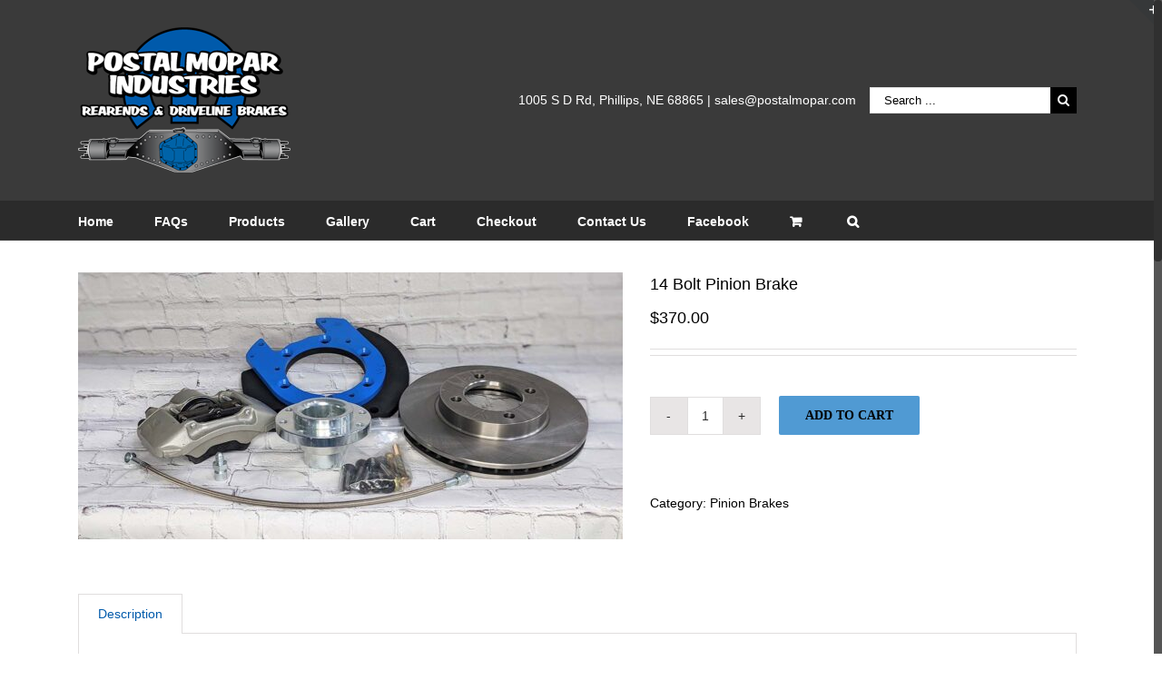

--- FILE ---
content_type: text/html; charset=UTF-8
request_url: https://postalmopar.com/product/14-bolt-pinion-brake/
body_size: 17156
content:
<!DOCTYPE html>
<html class="no-overflow-y avada-html-layout-wide" lang="en-US">
<head>
	<meta http-equiv="X-UA-Compatible" content="IE=edge" />
	<meta http-equiv="Content-Type" content="text/html; charset=utf-8"/>
	<meta name="viewport" content="width=device-width, initial-scale=1" />
	<title>14 Bolt Pinion Brake &#8211; Postal Mopar Industries, LLC.</title>
<meta name='robots' content='max-image-preview:large' />
	<style>img:is([sizes="auto" i], [sizes^="auto," i]) { contain-intrinsic-size: 3000px 1500px }</style>
	<link rel="alternate" type="application/rss+xml" title="Postal Mopar Industries, LLC. &raquo; Feed" href="https://postalmopar.com/feed/" />
<link rel="alternate" type="application/rss+xml" title="Postal Mopar Industries, LLC. &raquo; Comments Feed" href="https://postalmopar.com/comments/feed/" />
		
		
		
		
				<script type="text/javascript">
/* <![CDATA[ */
window._wpemojiSettings = {"baseUrl":"https:\/\/s.w.org\/images\/core\/emoji\/16.0.1\/72x72\/","ext":".png","svgUrl":"https:\/\/s.w.org\/images\/core\/emoji\/16.0.1\/svg\/","svgExt":".svg","source":{"concatemoji":"https:\/\/postalmopar.com\/wp-includes\/js\/wp-emoji-release.min.js?ver=6.8.3"}};
/*! This file is auto-generated */
!function(s,n){var o,i,e;function c(e){try{var t={supportTests:e,timestamp:(new Date).valueOf()};sessionStorage.setItem(o,JSON.stringify(t))}catch(e){}}function p(e,t,n){e.clearRect(0,0,e.canvas.width,e.canvas.height),e.fillText(t,0,0);var t=new Uint32Array(e.getImageData(0,0,e.canvas.width,e.canvas.height).data),a=(e.clearRect(0,0,e.canvas.width,e.canvas.height),e.fillText(n,0,0),new Uint32Array(e.getImageData(0,0,e.canvas.width,e.canvas.height).data));return t.every(function(e,t){return e===a[t]})}function u(e,t){e.clearRect(0,0,e.canvas.width,e.canvas.height),e.fillText(t,0,0);for(var n=e.getImageData(16,16,1,1),a=0;a<n.data.length;a++)if(0!==n.data[a])return!1;return!0}function f(e,t,n,a){switch(t){case"flag":return n(e,"\ud83c\udff3\ufe0f\u200d\u26a7\ufe0f","\ud83c\udff3\ufe0f\u200b\u26a7\ufe0f")?!1:!n(e,"\ud83c\udde8\ud83c\uddf6","\ud83c\udde8\u200b\ud83c\uddf6")&&!n(e,"\ud83c\udff4\udb40\udc67\udb40\udc62\udb40\udc65\udb40\udc6e\udb40\udc67\udb40\udc7f","\ud83c\udff4\u200b\udb40\udc67\u200b\udb40\udc62\u200b\udb40\udc65\u200b\udb40\udc6e\u200b\udb40\udc67\u200b\udb40\udc7f");case"emoji":return!a(e,"\ud83e\udedf")}return!1}function g(e,t,n,a){var r="undefined"!=typeof WorkerGlobalScope&&self instanceof WorkerGlobalScope?new OffscreenCanvas(300,150):s.createElement("canvas"),o=r.getContext("2d",{willReadFrequently:!0}),i=(o.textBaseline="top",o.font="600 32px Arial",{});return e.forEach(function(e){i[e]=t(o,e,n,a)}),i}function t(e){var t=s.createElement("script");t.src=e,t.defer=!0,s.head.appendChild(t)}"undefined"!=typeof Promise&&(o="wpEmojiSettingsSupports",i=["flag","emoji"],n.supports={everything:!0,everythingExceptFlag:!0},e=new Promise(function(e){s.addEventListener("DOMContentLoaded",e,{once:!0})}),new Promise(function(t){var n=function(){try{var e=JSON.parse(sessionStorage.getItem(o));if("object"==typeof e&&"number"==typeof e.timestamp&&(new Date).valueOf()<e.timestamp+604800&&"object"==typeof e.supportTests)return e.supportTests}catch(e){}return null}();if(!n){if("undefined"!=typeof Worker&&"undefined"!=typeof OffscreenCanvas&&"undefined"!=typeof URL&&URL.createObjectURL&&"undefined"!=typeof Blob)try{var e="postMessage("+g.toString()+"("+[JSON.stringify(i),f.toString(),p.toString(),u.toString()].join(",")+"));",a=new Blob([e],{type:"text/javascript"}),r=new Worker(URL.createObjectURL(a),{name:"wpTestEmojiSupports"});return void(r.onmessage=function(e){c(n=e.data),r.terminate(),t(n)})}catch(e){}c(n=g(i,f,p,u))}t(n)}).then(function(e){for(var t in e)n.supports[t]=e[t],n.supports.everything=n.supports.everything&&n.supports[t],"flag"!==t&&(n.supports.everythingExceptFlag=n.supports.everythingExceptFlag&&n.supports[t]);n.supports.everythingExceptFlag=n.supports.everythingExceptFlag&&!n.supports.flag,n.DOMReady=!1,n.readyCallback=function(){n.DOMReady=!0}}).then(function(){return e}).then(function(){var e;n.supports.everything||(n.readyCallback(),(e=n.source||{}).concatemoji?t(e.concatemoji):e.wpemoji&&e.twemoji&&(t(e.twemoji),t(e.wpemoji)))}))}((window,document),window._wpemojiSettings);
/* ]]> */
</script>
<style id='wp-emoji-styles-inline-css' type='text/css'>

	img.wp-smiley, img.emoji {
		display: inline !important;
		border: none !important;
		box-shadow: none !important;
		height: 1em !important;
		width: 1em !important;
		margin: 0 0.07em !important;
		vertical-align: -0.1em !important;
		background: none !important;
		padding: 0 !important;
	}
</style>
<link rel='stylesheet' id='wp-block-library-css' href='https://postalmopar.com/wp-includes/css/dist/block-library/style.min.css?ver=6.8.3' type='text/css' media='all' />
<style id='classic-theme-styles-inline-css' type='text/css'>
/*! This file is auto-generated */
.wp-block-button__link{color:#fff;background-color:#32373c;border-radius:9999px;box-shadow:none;text-decoration:none;padding:calc(.667em + 2px) calc(1.333em + 2px);font-size:1.125em}.wp-block-file__button{background:#32373c;color:#fff;text-decoration:none}
</style>
<style id='global-styles-inline-css' type='text/css'>
:root{--wp--preset--aspect-ratio--square: 1;--wp--preset--aspect-ratio--4-3: 4/3;--wp--preset--aspect-ratio--3-4: 3/4;--wp--preset--aspect-ratio--3-2: 3/2;--wp--preset--aspect-ratio--2-3: 2/3;--wp--preset--aspect-ratio--16-9: 16/9;--wp--preset--aspect-ratio--9-16: 9/16;--wp--preset--color--black: #000000;--wp--preset--color--cyan-bluish-gray: #abb8c3;--wp--preset--color--white: #ffffff;--wp--preset--color--pale-pink: #f78da7;--wp--preset--color--vivid-red: #cf2e2e;--wp--preset--color--luminous-vivid-orange: #ff6900;--wp--preset--color--luminous-vivid-amber: #fcb900;--wp--preset--color--light-green-cyan: #7bdcb5;--wp--preset--color--vivid-green-cyan: #00d084;--wp--preset--color--pale-cyan-blue: #8ed1fc;--wp--preset--color--vivid-cyan-blue: #0693e3;--wp--preset--color--vivid-purple: #9b51e0;--wp--preset--gradient--vivid-cyan-blue-to-vivid-purple: linear-gradient(135deg,rgba(6,147,227,1) 0%,rgb(155,81,224) 100%);--wp--preset--gradient--light-green-cyan-to-vivid-green-cyan: linear-gradient(135deg,rgb(122,220,180) 0%,rgb(0,208,130) 100%);--wp--preset--gradient--luminous-vivid-amber-to-luminous-vivid-orange: linear-gradient(135deg,rgba(252,185,0,1) 0%,rgba(255,105,0,1) 100%);--wp--preset--gradient--luminous-vivid-orange-to-vivid-red: linear-gradient(135deg,rgba(255,105,0,1) 0%,rgb(207,46,46) 100%);--wp--preset--gradient--very-light-gray-to-cyan-bluish-gray: linear-gradient(135deg,rgb(238,238,238) 0%,rgb(169,184,195) 100%);--wp--preset--gradient--cool-to-warm-spectrum: linear-gradient(135deg,rgb(74,234,220) 0%,rgb(151,120,209) 20%,rgb(207,42,186) 40%,rgb(238,44,130) 60%,rgb(251,105,98) 80%,rgb(254,248,76) 100%);--wp--preset--gradient--blush-light-purple: linear-gradient(135deg,rgb(255,206,236) 0%,rgb(152,150,240) 100%);--wp--preset--gradient--blush-bordeaux: linear-gradient(135deg,rgb(254,205,165) 0%,rgb(254,45,45) 50%,rgb(107,0,62) 100%);--wp--preset--gradient--luminous-dusk: linear-gradient(135deg,rgb(255,203,112) 0%,rgb(199,81,192) 50%,rgb(65,88,208) 100%);--wp--preset--gradient--pale-ocean: linear-gradient(135deg,rgb(255,245,203) 0%,rgb(182,227,212) 50%,rgb(51,167,181) 100%);--wp--preset--gradient--electric-grass: linear-gradient(135deg,rgb(202,248,128) 0%,rgb(113,206,126) 100%);--wp--preset--gradient--midnight: linear-gradient(135deg,rgb(2,3,129) 0%,rgb(40,116,252) 100%);--wp--preset--font-size--small: 13px;--wp--preset--font-size--medium: 20px;--wp--preset--font-size--large: 36px;--wp--preset--font-size--x-large: 42px;--wp--preset--spacing--20: 0.44rem;--wp--preset--spacing--30: 0.67rem;--wp--preset--spacing--40: 1rem;--wp--preset--spacing--50: 1.5rem;--wp--preset--spacing--60: 2.25rem;--wp--preset--spacing--70: 3.38rem;--wp--preset--spacing--80: 5.06rem;--wp--preset--shadow--natural: 6px 6px 9px rgba(0, 0, 0, 0.2);--wp--preset--shadow--deep: 12px 12px 50px rgba(0, 0, 0, 0.4);--wp--preset--shadow--sharp: 6px 6px 0px rgba(0, 0, 0, 0.2);--wp--preset--shadow--outlined: 6px 6px 0px -3px rgba(255, 255, 255, 1), 6px 6px rgba(0, 0, 0, 1);--wp--preset--shadow--crisp: 6px 6px 0px rgba(0, 0, 0, 1);}:where(.is-layout-flex){gap: 0.5em;}:where(.is-layout-grid){gap: 0.5em;}body .is-layout-flex{display: flex;}.is-layout-flex{flex-wrap: wrap;align-items: center;}.is-layout-flex > :is(*, div){margin: 0;}body .is-layout-grid{display: grid;}.is-layout-grid > :is(*, div){margin: 0;}:where(.wp-block-columns.is-layout-flex){gap: 2em;}:where(.wp-block-columns.is-layout-grid){gap: 2em;}:where(.wp-block-post-template.is-layout-flex){gap: 1.25em;}:where(.wp-block-post-template.is-layout-grid){gap: 1.25em;}.has-black-color{color: var(--wp--preset--color--black) !important;}.has-cyan-bluish-gray-color{color: var(--wp--preset--color--cyan-bluish-gray) !important;}.has-white-color{color: var(--wp--preset--color--white) !important;}.has-pale-pink-color{color: var(--wp--preset--color--pale-pink) !important;}.has-vivid-red-color{color: var(--wp--preset--color--vivid-red) !important;}.has-luminous-vivid-orange-color{color: var(--wp--preset--color--luminous-vivid-orange) !important;}.has-luminous-vivid-amber-color{color: var(--wp--preset--color--luminous-vivid-amber) !important;}.has-light-green-cyan-color{color: var(--wp--preset--color--light-green-cyan) !important;}.has-vivid-green-cyan-color{color: var(--wp--preset--color--vivid-green-cyan) !important;}.has-pale-cyan-blue-color{color: var(--wp--preset--color--pale-cyan-blue) !important;}.has-vivid-cyan-blue-color{color: var(--wp--preset--color--vivid-cyan-blue) !important;}.has-vivid-purple-color{color: var(--wp--preset--color--vivid-purple) !important;}.has-black-background-color{background-color: var(--wp--preset--color--black) !important;}.has-cyan-bluish-gray-background-color{background-color: var(--wp--preset--color--cyan-bluish-gray) !important;}.has-white-background-color{background-color: var(--wp--preset--color--white) !important;}.has-pale-pink-background-color{background-color: var(--wp--preset--color--pale-pink) !important;}.has-vivid-red-background-color{background-color: var(--wp--preset--color--vivid-red) !important;}.has-luminous-vivid-orange-background-color{background-color: var(--wp--preset--color--luminous-vivid-orange) !important;}.has-luminous-vivid-amber-background-color{background-color: var(--wp--preset--color--luminous-vivid-amber) !important;}.has-light-green-cyan-background-color{background-color: var(--wp--preset--color--light-green-cyan) !important;}.has-vivid-green-cyan-background-color{background-color: var(--wp--preset--color--vivid-green-cyan) !important;}.has-pale-cyan-blue-background-color{background-color: var(--wp--preset--color--pale-cyan-blue) !important;}.has-vivid-cyan-blue-background-color{background-color: var(--wp--preset--color--vivid-cyan-blue) !important;}.has-vivid-purple-background-color{background-color: var(--wp--preset--color--vivid-purple) !important;}.has-black-border-color{border-color: var(--wp--preset--color--black) !important;}.has-cyan-bluish-gray-border-color{border-color: var(--wp--preset--color--cyan-bluish-gray) !important;}.has-white-border-color{border-color: var(--wp--preset--color--white) !important;}.has-pale-pink-border-color{border-color: var(--wp--preset--color--pale-pink) !important;}.has-vivid-red-border-color{border-color: var(--wp--preset--color--vivid-red) !important;}.has-luminous-vivid-orange-border-color{border-color: var(--wp--preset--color--luminous-vivid-orange) !important;}.has-luminous-vivid-amber-border-color{border-color: var(--wp--preset--color--luminous-vivid-amber) !important;}.has-light-green-cyan-border-color{border-color: var(--wp--preset--color--light-green-cyan) !important;}.has-vivid-green-cyan-border-color{border-color: var(--wp--preset--color--vivid-green-cyan) !important;}.has-pale-cyan-blue-border-color{border-color: var(--wp--preset--color--pale-cyan-blue) !important;}.has-vivid-cyan-blue-border-color{border-color: var(--wp--preset--color--vivid-cyan-blue) !important;}.has-vivid-purple-border-color{border-color: var(--wp--preset--color--vivid-purple) !important;}.has-vivid-cyan-blue-to-vivid-purple-gradient-background{background: var(--wp--preset--gradient--vivid-cyan-blue-to-vivid-purple) !important;}.has-light-green-cyan-to-vivid-green-cyan-gradient-background{background: var(--wp--preset--gradient--light-green-cyan-to-vivid-green-cyan) !important;}.has-luminous-vivid-amber-to-luminous-vivid-orange-gradient-background{background: var(--wp--preset--gradient--luminous-vivid-amber-to-luminous-vivid-orange) !important;}.has-luminous-vivid-orange-to-vivid-red-gradient-background{background: var(--wp--preset--gradient--luminous-vivid-orange-to-vivid-red) !important;}.has-very-light-gray-to-cyan-bluish-gray-gradient-background{background: var(--wp--preset--gradient--very-light-gray-to-cyan-bluish-gray) !important;}.has-cool-to-warm-spectrum-gradient-background{background: var(--wp--preset--gradient--cool-to-warm-spectrum) !important;}.has-blush-light-purple-gradient-background{background: var(--wp--preset--gradient--blush-light-purple) !important;}.has-blush-bordeaux-gradient-background{background: var(--wp--preset--gradient--blush-bordeaux) !important;}.has-luminous-dusk-gradient-background{background: var(--wp--preset--gradient--luminous-dusk) !important;}.has-pale-ocean-gradient-background{background: var(--wp--preset--gradient--pale-ocean) !important;}.has-electric-grass-gradient-background{background: var(--wp--preset--gradient--electric-grass) !important;}.has-midnight-gradient-background{background: var(--wp--preset--gradient--midnight) !important;}.has-small-font-size{font-size: var(--wp--preset--font-size--small) !important;}.has-medium-font-size{font-size: var(--wp--preset--font-size--medium) !important;}.has-large-font-size{font-size: var(--wp--preset--font-size--large) !important;}.has-x-large-font-size{font-size: var(--wp--preset--font-size--x-large) !important;}
:where(.wp-block-post-template.is-layout-flex){gap: 1.25em;}:where(.wp-block-post-template.is-layout-grid){gap: 1.25em;}
:where(.wp-block-columns.is-layout-flex){gap: 2em;}:where(.wp-block-columns.is-layout-grid){gap: 2em;}
:root :where(.wp-block-pullquote){font-size: 1.5em;line-height: 1.6;}
</style>
<link rel='stylesheet' id='contact-form-7-css' href='https://postalmopar.com/wp-content/plugins/contact-form-7/includes/css/styles.css?ver=6.1.4' type='text/css' media='all' />
<link rel='stylesheet' id='wpa-css-css' href='https://postalmopar.com/wp-content/plugins/honeypot/includes/css/wpa.css?ver=2.3.04' type='text/css' media='all' />
<style id='woocommerce-inline-inline-css' type='text/css'>
.woocommerce form .form-row .required { visibility: visible; }
</style>
<link rel='stylesheet' id='gateway-css' href='https://postalmopar.com/wp-content/plugins/woocommerce-paypal-payments/modules/ppcp-button/assets/css/gateway.css?ver=3.3.1' type='text/css' media='all' />
<link rel='stylesheet' id='brands-styles-css' href='https://postalmopar.com/wp-content/plugins/woocommerce/assets/css/brands.css?ver=10.3.7' type='text/css' media='all' />
<link rel='stylesheet' id='avada-stylesheet-css' href='https://postalmopar.com/wp-content/themes/Avada/assets/css/style.min.css?ver=5.6.1' type='text/css' media='all' />
<!--[if IE]>
<link rel='stylesheet' id='avada-IE-css' href='https://postalmopar.com/wp-content/themes/Avada/assets/css/ie.min.css?ver=5.6.1' type='text/css' media='all' />
<![endif]-->
<link rel='stylesheet' id='fusion-dynamic-css-css' href='https://postalmopar.com/wp-content/uploads/fusion-styles/45c7b3a32e139189884b58e2495250d3.min.css?ver=6.8.3' type='text/css' media='all' />
<script type="text/javascript" src="https://postalmopar.com/wp-includes/js/jquery/jquery.min.js?ver=3.7.1" id="jquery-core-js"></script>
<script type="text/javascript" src="https://postalmopar.com/wp-includes/js/jquery/jquery-migrate.min.js?ver=3.4.1" id="jquery-migrate-js"></script>
<script type="text/javascript" src="https://postalmopar.com/wp-content/plugins/woocommerce/assets/js/jquery-blockui/jquery.blockUI.min.js?ver=2.7.0-wc.10.3.7" id="wc-jquery-blockui-js" defer="defer" data-wp-strategy="defer"></script>
<script type="text/javascript" id="wc-add-to-cart-js-extra">
/* <![CDATA[ */
var wc_add_to_cart_params = {"ajax_url":"\/wp-admin\/admin-ajax.php","wc_ajax_url":"\/?wc-ajax=%%endpoint%%","i18n_view_cart":"View cart","cart_url":"https:\/\/postalmopar.com\/cart\/","is_cart":"","cart_redirect_after_add":"no"};
/* ]]> */
</script>
<script type="text/javascript" src="https://postalmopar.com/wp-content/plugins/woocommerce/assets/js/frontend/add-to-cart.min.js?ver=10.3.7" id="wc-add-to-cart-js" defer="defer" data-wp-strategy="defer"></script>
<script type="text/javascript" src="https://postalmopar.com/wp-content/plugins/woocommerce/assets/js/zoom/jquery.zoom.min.js?ver=1.7.21-wc.10.3.7" id="wc-zoom-js" defer="defer" data-wp-strategy="defer"></script>
<script type="text/javascript" src="https://postalmopar.com/wp-content/plugins/woocommerce/assets/js/flexslider/jquery.flexslider.min.js?ver=2.7.2-wc.10.3.7" id="wc-flexslider-js" defer="defer" data-wp-strategy="defer"></script>
<script type="text/javascript" id="wc-single-product-js-extra">
/* <![CDATA[ */
var wc_single_product_params = {"i18n_required_rating_text":"Please select a rating","i18n_rating_options":["1 of 5 stars","2 of 5 stars","3 of 5 stars","4 of 5 stars","5 of 5 stars"],"i18n_product_gallery_trigger_text":"View full-screen image gallery","review_rating_required":"yes","flexslider":{"rtl":false,"animation":"slide","smoothHeight":true,"directionNav":true,"controlNav":"thumbnails","slideshow":false,"animationSpeed":500,"animationLoop":false,"allowOneSlide":false},"zoom_enabled":"1","zoom_options":[],"photoswipe_enabled":"","photoswipe_options":{"shareEl":false,"closeOnScroll":false,"history":false,"hideAnimationDuration":0,"showAnimationDuration":0},"flexslider_enabled":"1"};
/* ]]> */
</script>
<script type="text/javascript" src="https://postalmopar.com/wp-content/plugins/woocommerce/assets/js/frontend/single-product.min.js?ver=10.3.7" id="wc-single-product-js" defer="defer" data-wp-strategy="defer"></script>
<script type="text/javascript" src="https://postalmopar.com/wp-content/plugins/woocommerce/assets/js/js-cookie/js.cookie.min.js?ver=2.1.4-wc.10.3.7" id="wc-js-cookie-js" defer="defer" data-wp-strategy="defer"></script>
<script type="text/javascript" id="woocommerce-js-extra">
/* <![CDATA[ */
var woocommerce_params = {"ajax_url":"\/wp-admin\/admin-ajax.php","wc_ajax_url":"\/?wc-ajax=%%endpoint%%","i18n_password_show":"Show password","i18n_password_hide":"Hide password"};
/* ]]> */
</script>
<script type="text/javascript" src="https://postalmopar.com/wp-content/plugins/woocommerce/assets/js/frontend/woocommerce.min.js?ver=10.3.7" id="woocommerce-js" defer="defer" data-wp-strategy="defer"></script>
<link rel="https://api.w.org/" href="https://postalmopar.com/wp-json/" /><link rel="alternate" title="JSON" type="application/json" href="https://postalmopar.com/wp-json/wp/v2/product/1496" /><link rel="EditURI" type="application/rsd+xml" title="RSD" href="https://postalmopar.com/xmlrpc.php?rsd" />
<meta name="generator" content="WordPress 6.8.3" />
<meta name="generator" content="WooCommerce 10.3.7" />
<link rel="canonical" href="https://postalmopar.com/product/14-bolt-pinion-brake/" />
<link rel='shortlink' href='https://postalmopar.com/?p=1496' />
<link rel="alternate" title="oEmbed (JSON)" type="application/json+oembed" href="https://postalmopar.com/wp-json/oembed/1.0/embed?url=https%3A%2F%2Fpostalmopar.com%2Fproduct%2F14-bolt-pinion-brake%2F" />
<link rel="alternate" title="oEmbed (XML)" type="text/xml+oembed" href="https://postalmopar.com/wp-json/oembed/1.0/embed?url=https%3A%2F%2Fpostalmopar.com%2Fproduct%2F14-bolt-pinion-brake%2F&#038;format=xml" />
	<noscript><style>.woocommerce-product-gallery{ opacity: 1 !important; }</style></noscript>
			<link rel="icon" href="https://postalmopar.com/wp-content/uploads/2016/07/cropped-logo-1-32x32.png" sizes="32x32" />
<link rel="icon" href="https://postalmopar.com/wp-content/uploads/2016/07/cropped-logo-1-192x192.png" sizes="192x192" />
<link rel="apple-touch-icon" href="https://postalmopar.com/wp-content/uploads/2016/07/cropped-logo-1-180x180.png" />
<meta name="msapplication-TileImage" content="https://postalmopar.com/wp-content/uploads/2016/07/cropped-logo-1-270x270.png" />

		
	<script type="text/javascript">
		var doc = document.documentElement;
		doc.setAttribute('data-useragent', navigator.userAgent);
	</script>

	</head>

<body class="wp-singular product-template-default single single-product postid-1496 wp-theme-Avada theme-Avada woocommerce woocommerce-page woocommerce-no-js fusion-image-hovers fusion-body ltr no-tablet-sticky-header no-mobile-sticky-header no-totop woo-tabs-horizontal mobile-logo-pos-left layout-wide-mode fusion-top-header menu-text-align-left fusion-woo-product-design-clean mobile-menu-design-modern fusion-show-pagination-text fusion-header-layout-v4 avada-responsive avada-footer-fx-none fusion-search-form-classic fusion-avatar-square">
	<a class="skip-link screen-reader-text" href="#content">Skip to content</a>
				<div id="wrapper" class="">
		<div id="home" style="position:relative;top:-1px;"></div>
		
			<header class="fusion-header-wrapper">
				<div class="fusion-header-v4 fusion-logo-left fusion-sticky-menu-1 fusion-sticky-logo- fusion-mobile-logo- fusion-sticky-menu-only fusion-header-menu-align-left fusion-mobile-menu-design-modern">
					<div class="fusion-header-sticky-height"></div>
<div class="fusion-sticky-header-wrapper"> <!-- start fusion sticky header wrapper -->
	<div class="fusion-header">
		<div class="fusion-row">
							<div class="fusion-logo" data-margin-top="0px" data-margin-bottom="0px" data-margin-left="0px" data-margin-right="0px">
			<a class="fusion-logo-link"  href="https://postalmopar.com/" >

						<!-- standard logo -->
			<img src="https://postalmopar.com/wp-content/uploads/2016/07/logo.png" srcset="https://postalmopar.com/wp-content/uploads/2016/07/logo.png 1x" width="234" height="160" alt="Postal Mopar Industries, LLC. Logo" retina_logo_url="" class="fusion-standard-logo" />

			
					</a>
		
<div class="fusion-header-content-3-wrapper">
										<div class="fusion-secondary-menu-search">
					<form role="search" class="searchform fusion-search-form" method="get" action="https://postalmopar.com/">
	<div class="fusion-search-form-content">
		<div class="fusion-search-field search-field">
			<label class="screen-reader-text" for="s">Search for:</label>
			<input type="text" value="" name="s" class="s" placeholder="Search ..." required aria-required="true" aria-label="Search ..."/>
		</div>
		<div class="fusion-search-button search-button">
			<input type="submit" class="fusion-search-submit searchsubmit" value="&#xf002;" />
		</div>
	</div>
</form>
				</div>
				<h3 class="fusion-header-tagline">
					<font face="arial">1005 S D Rd, Phillips, NE 68865 | sales@postalmopar.com</font>				</h3>
						</div>
</div>
								<div class="fusion-mobile-menu-icons">
							<a href="#" class="fusion-icon fusion-icon-bars" aria-label="Toggle mobile menu" aria-expanded="false"></a>
		
					<a href="#" class="fusion-icon fusion-icon-search" aria-label="Toggle mobile search"></a>
		
		
					<a href="https://postalmopar.com/cart/" class="fusion-icon fusion-icon-shopping-cart"  aria-label="Toggle mobile cart"></a>
			</div>
				
					</div>
	</div>
	<div class="fusion-secondary-main-menu">
		<div class="fusion-row">
			<nav class="fusion-main-menu" aria-label="Main Menu"><ul role="menubar" id="menu-main" class="fusion-menu"><li role="menuitem"  id="menu-item-1584"  class="menu-item menu-item-type-post_type menu-item-object-page menu-item-home menu-item-1584"  ><a  href="https://postalmopar.com/" class="fusion-bar-highlight"><span class="menu-text">Home</span></a></li><li role="menuitem"  id="menu-item-1581"  class="menu-item menu-item-type-post_type menu-item-object-page menu-item-1581"  ><a  href="https://postalmopar.com/faqs/" class="fusion-bar-highlight"><span class="menu-text">FAQs</span></a></li><li role="menuitem"  id="menu-item-1585"  class="menu-item menu-item-type-post_type menu-item-object-page menu-item-has-children current_page_parent menu-item-1585 fusion-dropdown-menu"  ><a  href="https://postalmopar.com/shop/" class="fusion-bar-highlight"><span class="menu-text">Products</span></a><ul role="menu" class="sub-menu"><li role="menuitem"  id="menu-item-1956"  class="menu-item menu-item-type-custom menu-item-object-custom menu-item-1956 fusion-dropdown-submenu"  ><a  href="/product-category/new-products/" class="fusion-bar-highlight"><span>New Products</span></a></li><li role="menuitem"  id="menu-item-5994"  class="menu-item menu-item-type-custom menu-item-object-custom menu-item-5994 fusion-dropdown-submenu"  ><a  href="/product-category/transmissions" class="fusion-bar-highlight"><span>Transmissions</span></a></li><li role="menuitem"  id="menu-item-1586"  class="menu-item menu-item-type-custom menu-item-object-custom menu-item-1586 fusion-dropdown-submenu"  ><a  href="/product-category/axleshousing-endsaxle-savers" class="fusion-bar-highlight"><span>Axles | Housing Ends | Axle Savers</span></a></li><li role="menuitem"  id="menu-item-1591"  class="menu-item menu-item-type-custom menu-item-object-custom menu-item-1591 fusion-dropdown-submenu"  ><a  href="/product-category/covers" class="fusion-bar-highlight"><span>Bracing / Differential Covers</span></a></li><li role="menuitem"  id="menu-item-1592"  class="menu-item menu-item-type-custom menu-item-object-custom menu-item-1592 fusion-dropdown-submenu"  ><a  href="/product-category/complete-rear-ends" class="fusion-bar-highlight"><span>Complete Rear Ends</span></a></li><li role="menuitem"  id="menu-item-1596"  class="menu-item menu-item-type-custom menu-item-object-custom menu-item-1596 fusion-dropdown-submenu"  ><a  href="/product-category/rear-end-parts" class="fusion-bar-highlight"><span>Rear End Parts</span></a></li><li role="menuitem"  id="menu-item-1595"  class="menu-item menu-item-type-custom menu-item-object-custom menu-item-1595 fusion-dropdown-submenu"  ><a  href="/product-category/pinion-brakes" class="fusion-bar-highlight"><span>Pinion Brakes</span></a></li><li role="menuitem"  id="menu-item-1593"  class="menu-item menu-item-type-custom menu-item-object-custom menu-item-1593 fusion-dropdown-submenu"  ><a  href="/product-category/pinion-brake-parts" class="fusion-bar-highlight"><span>Pinion Brake Parts</span></a></li><li role="menuitem"  id="menu-item-1955"  class="menu-item menu-item-type-custom menu-item-object-custom menu-item-1955 fusion-dropdown-submenu"  ><a  href="/product-category/engine-components/" class="fusion-bar-highlight"><span>Engine Components</span></a></li><li role="menuitem"  id="menu-item-2435"  class="menu-item menu-item-type-custom menu-item-object-custom menu-item-2435 fusion-dropdown-submenu"  ><a  href="/product-category/accessories" class="fusion-bar-highlight"><span>Accessories</span></a></li><li role="menuitem"  id="menu-item-1808"  class="menu-item menu-item-type-custom menu-item-object-custom menu-item-1808 fusion-dropdown-submenu"  ><a  href="/product-category/apparel" class="fusion-bar-highlight"><span>Apparel</span></a></li></ul></li><li role="menuitem"  id="menu-item-1582"  class="menu-item menu-item-type-post_type menu-item-object-page menu-item-1582"  ><a  href="https://postalmopar.com/gallery/" class="fusion-bar-highlight"><span class="menu-text">Gallery</span></a></li><li role="menuitem"  id="menu-item-1578"  class="menu-item menu-item-type-post_type menu-item-object-page menu-item-1578"  ><a  href="https://postalmopar.com/cart/" class="fusion-bar-highlight"><span class="menu-text">Cart</span></a></li><li role="menuitem"  id="menu-item-1579"  class="menu-item menu-item-type-post_type menu-item-object-page menu-item-1579"  ><a  href="https://postalmopar.com/checkout/" class="fusion-bar-highlight"><span class="menu-text">Checkout</span></a></li><li role="menuitem"  id="menu-item-1580"  class="menu-item menu-item-type-post_type menu-item-object-page menu-item-1580"  ><a  href="https://postalmopar.com/contact-us/" class="fusion-bar-highlight"><span class="menu-text">Contact Us</span></a></li><li role="menuitem"  id="menu-item-1645"  class="menu-item menu-item-type-custom menu-item-object-custom menu-item-1645"  ><a  href="https://www.facebook.com/PostalMoparIndustriesLLC/" class="fusion-bar-highlight"><span class="menu-text">Facebook</span></a></li><li role="menuitem" class="fusion-custom-menu-item fusion-menu-cart fusion-main-menu-cart fusion-widget-cart-counter"><a class="fusion-main-menu-icon fusion-bar-highlight" href="https://postalmopar.com/cart/"><span class="menu-text" aria-label="View Cart"></span></a></li><li class="fusion-custom-menu-item fusion-main-menu-search"><a class="fusion-main-menu-icon fusion-bar-highlight" href="#" aria-label="Search" data-title="Search" title="Search"></a><div class="fusion-custom-menu-item-contents"><form role="search" class="searchform fusion-search-form" method="get" action="https://postalmopar.com/">
	<div class="fusion-search-form-content">
		<div class="fusion-search-field search-field">
			<label class="screen-reader-text" for="s">Search for:</label>
			<input type="text" value="" name="s" class="s" placeholder="Search ..." required aria-required="true" aria-label="Search ..."/>
		</div>
		<div class="fusion-search-button search-button">
			<input type="submit" class="fusion-search-submit searchsubmit" value="&#xf002;" />
		</div>
	</div>
</form>
</div></li></ul></nav><nav class="fusion-main-menu fusion-sticky-menu" aria-label="Main Menu Sticky"><ul role="menubar" id="menu-main-menu-1" class="fusion-menu"><li role="menuitem"   class="menu-item menu-item-type-post_type menu-item-object-page menu-item-home menu-item-1584"  ><a  href="https://postalmopar.com/" class="fusion-bar-highlight"><span class="menu-text">Home</span></a></li><li role="menuitem"   class="menu-item menu-item-type-post_type menu-item-object-page menu-item-1581"  ><a  href="https://postalmopar.com/faqs/" class="fusion-bar-highlight"><span class="menu-text">FAQs</span></a></li><li role="menuitem"   class="menu-item menu-item-type-post_type menu-item-object-page menu-item-has-children current_page_parent menu-item-1585 fusion-dropdown-menu"  ><a  href="https://postalmopar.com/shop/" class="fusion-bar-highlight"><span class="menu-text">Products</span></a><ul role="menu" class="sub-menu"><li role="menuitem"   class="menu-item menu-item-type-custom menu-item-object-custom menu-item-1956 fusion-dropdown-submenu"  ><a  href="/product-category/new-products/" class="fusion-bar-highlight"><span>New Products</span></a></li><li role="menuitem"   class="menu-item menu-item-type-custom menu-item-object-custom menu-item-5994 fusion-dropdown-submenu"  ><a  href="/product-category/transmissions" class="fusion-bar-highlight"><span>Transmissions</span></a></li><li role="menuitem"   class="menu-item menu-item-type-custom menu-item-object-custom menu-item-1586 fusion-dropdown-submenu"  ><a  href="/product-category/axleshousing-endsaxle-savers" class="fusion-bar-highlight"><span>Axles | Housing Ends | Axle Savers</span></a></li><li role="menuitem"   class="menu-item menu-item-type-custom menu-item-object-custom menu-item-1591 fusion-dropdown-submenu"  ><a  href="/product-category/covers" class="fusion-bar-highlight"><span>Bracing / Differential Covers</span></a></li><li role="menuitem"   class="menu-item menu-item-type-custom menu-item-object-custom menu-item-1592 fusion-dropdown-submenu"  ><a  href="/product-category/complete-rear-ends" class="fusion-bar-highlight"><span>Complete Rear Ends</span></a></li><li role="menuitem"   class="menu-item menu-item-type-custom menu-item-object-custom menu-item-1596 fusion-dropdown-submenu"  ><a  href="/product-category/rear-end-parts" class="fusion-bar-highlight"><span>Rear End Parts</span></a></li><li role="menuitem"   class="menu-item menu-item-type-custom menu-item-object-custom menu-item-1595 fusion-dropdown-submenu"  ><a  href="/product-category/pinion-brakes" class="fusion-bar-highlight"><span>Pinion Brakes</span></a></li><li role="menuitem"   class="menu-item menu-item-type-custom menu-item-object-custom menu-item-1593 fusion-dropdown-submenu"  ><a  href="/product-category/pinion-brake-parts" class="fusion-bar-highlight"><span>Pinion Brake Parts</span></a></li><li role="menuitem"   class="menu-item menu-item-type-custom menu-item-object-custom menu-item-1955 fusion-dropdown-submenu"  ><a  href="/product-category/engine-components/" class="fusion-bar-highlight"><span>Engine Components</span></a></li><li role="menuitem"   class="menu-item menu-item-type-custom menu-item-object-custom menu-item-2435 fusion-dropdown-submenu"  ><a  href="/product-category/accessories" class="fusion-bar-highlight"><span>Accessories</span></a></li><li role="menuitem"   class="menu-item menu-item-type-custom menu-item-object-custom menu-item-1808 fusion-dropdown-submenu"  ><a  href="/product-category/apparel" class="fusion-bar-highlight"><span>Apparel</span></a></li></ul></li><li role="menuitem"   class="menu-item menu-item-type-post_type menu-item-object-page menu-item-1582"  ><a  href="https://postalmopar.com/gallery/" class="fusion-bar-highlight"><span class="menu-text">Gallery</span></a></li><li role="menuitem"   class="menu-item menu-item-type-post_type menu-item-object-page menu-item-1578"  ><a  href="https://postalmopar.com/cart/" class="fusion-bar-highlight"><span class="menu-text">Cart</span></a></li><li role="menuitem"   class="menu-item menu-item-type-post_type menu-item-object-page menu-item-1579"  ><a  href="https://postalmopar.com/checkout/" class="fusion-bar-highlight"><span class="menu-text">Checkout</span></a></li><li role="menuitem"   class="menu-item menu-item-type-post_type menu-item-object-page menu-item-1580"  ><a  href="https://postalmopar.com/contact-us/" class="fusion-bar-highlight"><span class="menu-text">Contact Us</span></a></li><li role="menuitem"   class="menu-item menu-item-type-custom menu-item-object-custom menu-item-1645"  ><a  href="https://www.facebook.com/PostalMoparIndustriesLLC/" class="fusion-bar-highlight"><span class="menu-text">Facebook</span></a></li><li role="menuitem" class="fusion-custom-menu-item fusion-menu-cart fusion-main-menu-cart fusion-widget-cart-counter"><a class="fusion-main-menu-icon fusion-bar-highlight" href="https://postalmopar.com/cart/"><span class="menu-text" aria-label="View Cart"></span></a></li><li class="fusion-custom-menu-item fusion-main-menu-search"><a class="fusion-main-menu-icon fusion-bar-highlight" href="#" aria-label="Search" data-title="Search" title="Search"></a><div class="fusion-custom-menu-item-contents"><form role="search" class="searchform fusion-search-form" method="get" action="https://postalmopar.com/">
	<div class="fusion-search-form-content">
		<div class="fusion-search-field search-field">
			<label class="screen-reader-text" for="s">Search for:</label>
			<input type="text" value="" name="s" class="s" placeholder="Search ..." required aria-required="true" aria-label="Search ..."/>
		</div>
		<div class="fusion-search-button search-button">
			<input type="submit" class="fusion-search-submit searchsubmit" value="&#xf002;" />
		</div>
	</div>
</form>
</div></li></ul></nav>
<nav class="fusion-mobile-nav-holder fusion-mobile-menu-text-align-left"></nav>

	<nav class="fusion-mobile-nav-holder fusion-mobile-menu-text-align-left fusion-mobile-sticky-nav-holder"></nav>
			
<div class="fusion-clearfix"></div>
<div class="fusion-mobile-menu-search">
	<form role="search" class="searchform fusion-search-form" method="get" action="https://postalmopar.com/">
	<div class="fusion-search-form-content">
		<div class="fusion-search-field search-field">
			<label class="screen-reader-text" for="s">Search for:</label>
			<input type="text" value="" name="s" class="s" placeholder="Search ..." required aria-required="true" aria-label="Search ..."/>
		</div>
		<div class="fusion-search-button search-button">
			<input type="submit" class="fusion-search-submit searchsubmit" value="&#xf002;" />
		</div>
	</div>
</form>
</div>
		</div>
	</div>
</div> <!-- end fusion sticky header wrapper -->
				</div>
				<div class="fusion-clearfix"></div>
			</header>
					
		
		<div id="sliders-container">
					</div>
				
		
							
		
						<main id="main" role="main" class="clearfix " style="">
			<div class="fusion-row" style="">

			<div class="woocommerce-container">
			<section id="content"class="" style="width: 100%;">
		
					
			<div class="woocommerce-notices-wrapper"></div><div id="product-1496" class="repupress_customize_woocommerce_productom_class product type-product post-1496 status-publish first instock product_cat-pinion-brakes has-post-thumbnail taxable shipping-taxable purchasable product-type-simple">

	<div class="avada-single-product-gallery-wrapper">
<div class="woocommerce-product-gallery woocommerce-product-gallery--with-images woocommerce-product-gallery--columns-5 images avada-product-gallery" data-columns="5" style="opacity: 0; transition: opacity .25s ease-in-out;">
	<div class="woocommerce-product-gallery__wrapper">
		<div data-thumb="https://postalmopar.com/wp-content/uploads/2017/01/14boltpinionbrake-100x100.jpg" data-thumb-alt="14 Bolt Pinion Brake" data-thumb-srcset="https://postalmopar.com/wp-content/uploads/2017/01/14boltpinionbrake-66x66.jpg 66w, https://postalmopar.com/wp-content/uploads/2017/01/14boltpinionbrake-100x100.jpg 100w, https://postalmopar.com/wp-content/uploads/2017/01/14boltpinionbrake-150x150.jpg 150w, https://postalmopar.com/wp-content/uploads/2017/01/14boltpinionbrake-300x300.jpg 300w"  data-thumb-sizes="(max-width: 100px) 100vw, 100px" class="woocommerce-product-gallery__image"><a href="https://postalmopar.com/wp-content/uploads/2017/01/14boltpinionbrake.jpg"><img width="600" height="294" src="https://postalmopar.com/wp-content/uploads/2017/01/14boltpinionbrake-600x294.jpg" class="wp-post-image" alt="14 Bolt Pinion Brake" data-caption="" data-src="https://postalmopar.com/wp-content/uploads/2017/01/14boltpinionbrake.jpg" data-large_image="https://postalmopar.com/wp-content/uploads/2017/01/14boltpinionbrake.jpg" data-large_image_width="1200" data-large_image_height="587" decoding="async" fetchpriority="high" srcset="https://postalmopar.com/wp-content/uploads/2017/01/14boltpinionbrake-200x98.jpg 200w, https://postalmopar.com/wp-content/uploads/2017/01/14boltpinionbrake-300x147.jpg 300w, https://postalmopar.com/wp-content/uploads/2017/01/14boltpinionbrake-400x196.jpg 400w, https://postalmopar.com/wp-content/uploads/2017/01/14boltpinionbrake-600x294.jpg 600w, https://postalmopar.com/wp-content/uploads/2017/01/14boltpinionbrake-768x376.jpg 768w, https://postalmopar.com/wp-content/uploads/2017/01/14boltpinionbrake-800x391.jpg 800w, https://postalmopar.com/wp-content/uploads/2017/01/14boltpinionbrake-1024x501.jpg 1024w, https://postalmopar.com/wp-content/uploads/2017/01/14boltpinionbrake.jpg 1200w" sizes="(max-width: 600px) 100vw, 600px" /></a><a class="avada-product-gallery-lightbox-trigger" href="https://postalmopar.com/wp-content/uploads/2017/01/14boltpinionbrake.jpg" data-rel="iLightbox[]" alt="" data-title="14boltpinionbrake" data-caption=""></a></div>	</div>
</div>
</div>

	<div class="summary entry-summary">
		<div class="summary-container"><h1 itemprop="name" class="product_title entry-title">14 Bolt Pinion Brake</h1>
<p class="price"><span class="woocommerce-Price-amount amount"><bdi><span class="woocommerce-Price-currencySymbol">&#36;</span>370.00</bdi></span></p>
<div class="avada-availability">
	</div>
<div class="product-border fusion-separator sep-double sep-solid"></div>

	
	<form class="cart" action="https://postalmopar.com/product/14-bolt-pinion-brake/" method="post" enctype='multipart/form-data'>
		
		<div class="quantity">
		<label class="screen-reader-text" for="quantity_697795f70e745">14 Bolt Pinion Brake quantity</label>
	<input
		type="number"
				id="quantity_697795f70e745"
		class="input-text qty text"
		name="quantity"
		value="1"
		aria-label="Product quantity"
				min="1"
							step="1"
			placeholder=""
			inputmode="numeric"
			autocomplete="off"
			/>
	</div>

		<button type="submit" name="add-to-cart" value="1496" class="single_add_to_cart_button button alt">Add to cart</button>

			</form>

	
<div class="ppcp-messages" data-partner-attribution-id="Woo_PPCP"></div><div class="ppc-button-wrapper"><div id="ppc-button-ppcp-gateway"></div></div><div id="ppcp-recaptcha-v2-container" style="margin:20px 0;"></div><div class="product_meta">

	
	
	<span class="posted_in">Category: <a href="https://postalmopar.com/product-category/pinion-brakes/" rel="tag">Pinion Brakes</a></span>
	
	
</div>
</div>	</div>

	
	<div class="woocommerce-tabs wc-tabs-wrapper">
		<ul class="tabs wc-tabs" role="tablist">
							<li role="presentation" class="description_tab" id="tab-title-description">
					<a href="#tab-description" role="tab" aria-controls="tab-description">
						Description					</a>
				</li>
					</ul>
					<div class="woocommerce-Tabs-panel woocommerce-Tabs-panel--description panel entry-content wc-tab" id="tab-description" role="tabpanel" aria-labelledby="tab-title-description">
				
<div class="post-content">
		  <h3>Description</h3>
	
	<p>THE GM 14 BOLT PINION BRAKES COME AS A COMPLETE KIT. THIS KIT INCLUDES A POSTALMOPAR ONE PIECE 4140 BILLET YOKE, MOUNTING HARDWARE, BRACKET,   ROTOR, CALIPER, PADS, AND AN 18&#8243; STAINLESS BRAIDED AN-4 LINE. AN ADAPTER TO HOOK  THE STAINLESS LINE TO A 3/16&#8243; STEEL BRAKE LINE IS ALSO INCLUDED. THIS BRAKE BRACKET BOLTS TO THE SIX PINION SUPPORT BOLTS.</p>
</div>
			</div>
		
			</div>

<div class="fusion-clearfix"></div>


<div class="fusion-clearfix"></div>
	<section class="related products">

					<h2>Related products</h2>
				<ul class="products clearfix products-5">

			
					<li class="repupress_customize_woocommerce_productom_class product type-product post-1498 status-publish first instock product_cat-pinion-brakes has-post-thumbnail taxable shipping-taxable purchasable product-type-variable">
	<div class="fusion-clean-product-image-wrapper ">
	

<div  class="fusion-image-wrapper fusion-image-size-fixed" aria-haspopup="true">
	
	
		<a href="https://postalmopar.com/product/mopar-8-75-pinion-brake/">
			
					<img width="300" height="300" src="https://postalmopar.com/wp-content/uploads/2017/01/mopar875pinionbrake-300x300.jpg" class="attachment-shop_catalog size-shop_catalog wp-post-image" alt="" decoding="async" loading="lazy" srcset="https://postalmopar.com/wp-content/uploads/2017/01/mopar875pinionbrake-66x66.jpg 66w, https://postalmopar.com/wp-content/uploads/2017/01/mopar875pinionbrake-100x100.jpg 100w, https://postalmopar.com/wp-content/uploads/2017/01/mopar875pinionbrake-150x150.jpg 150w, https://postalmopar.com/wp-content/uploads/2017/01/mopar875pinionbrake-300x300.jpg 300w" sizes="auto, (max-width: 300px) 100vw, 300px" />
	

		</a>

	
</div>
</div>
<div class="fusion-product-content">
	<div class="product-details">
		<div class="product-details-container">
<h3 class="product-title">
	<a href="https://postalmopar.com/product/mopar-8-75-pinion-brake/">
		Mopar 8.75 Pinion Brake	</a>
</h3>
<div class="fusion-price-rating">

	<span class="price"><span class="woocommerce-Price-amount amount"><bdi><span class="woocommerce-Price-currencySymbol">&#36;</span>375.00</bdi></span></span>
		</div>
	</div>
</div>

	</div> 


</li>

			
					<li class="repupress_customize_woocommerce_productom_class product type-product post-3302 status-publish instock product_cat-pinion-brakes has-post-thumbnail taxable shipping-taxable purchasable product-type-simple">
	<div class="fusion-clean-product-image-wrapper ">
	

<div  class="fusion-image-wrapper fusion-image-size-fixed" aria-haspopup="true">
	
	
		<a href="https://postalmopar.com/product/gm-10-bolt-brake-with-caddy-bracket/">
			
					<img width="300" height="300" src="https://postalmopar.com/wp-content/uploads/2020/04/10boltbrakecaddy-e1587592521897-300x300.jpg" class="attachment-shop_catalog size-shop_catalog wp-post-image" alt="10 bolt brake caddy" decoding="async" loading="lazy" srcset="https://postalmopar.com/wp-content/uploads/2020/04/10boltbrakecaddy-e1587592521897-66x66.jpg 66w, https://postalmopar.com/wp-content/uploads/2020/04/10boltbrakecaddy-e1587592521897-100x100.jpg 100w, https://postalmopar.com/wp-content/uploads/2020/04/10boltbrakecaddy-e1587592521897-150x150.jpg 150w, https://postalmopar.com/wp-content/uploads/2020/04/10boltbrakecaddy-e1587592521897-300x300.jpg 300w" sizes="auto, (max-width: 300px) 100vw, 300px" />
	

		</a>

	
</div>
</div>
<div class="fusion-product-content">
	<div class="product-details">
		<div class="product-details-container">
<h3 class="product-title">
	<a href="https://postalmopar.com/product/gm-10-bolt-brake-with-caddy-bracket/">
		GM 10 bolt brake with caddy bracket	</a>
</h3>
<div class="fusion-price-rating">

	<span class="price"><span class="woocommerce-Price-amount amount"><bdi><span class="woocommerce-Price-currencySymbol">&#36;</span>495.00</bdi></span></span>
		</div>
	</div>
</div>

	</div> 


</li>

			
					<li class="repupress_customize_woocommerce_productom_class product type-product post-2625 status-publish instock product_cat-pinion-brakes has-post-thumbnail taxable shipping-taxable purchasable product-type-simple">
	<div class="fusion-clean-product-image-wrapper ">
	

<div  class="fusion-image-wrapper fusion-image-size-fixed" aria-haspopup="true">
	
	
		<a href="https://postalmopar.com/product/dana-70-pinion-brake/">
			
					<img width="300" height="300" src="https://postalmopar.com/wp-content/uploads/2017/01/pinionbrake-300x300.jpg" class="attachment-shop_catalog size-shop_catalog wp-post-image" alt="" decoding="async" loading="lazy" srcset="https://postalmopar.com/wp-content/uploads/2017/01/pinionbrake-66x66.jpg 66w, https://postalmopar.com/wp-content/uploads/2017/01/pinionbrake-100x100.jpg 100w, https://postalmopar.com/wp-content/uploads/2017/01/pinionbrake-150x150.jpg 150w, https://postalmopar.com/wp-content/uploads/2017/01/pinionbrake-300x300.jpg 300w" sizes="auto, (max-width: 300px) 100vw, 300px" />
	

		</a>

	
</div>
</div>
<div class="fusion-product-content">
	<div class="product-details">
		<div class="product-details-container">
<h3 class="product-title">
	<a href="https://postalmopar.com/product/dana-70-pinion-brake/">
		Dana 70 Pinion Brake	</a>
</h3>
<div class="fusion-price-rating">

	<span class="price"><span class="woocommerce-Price-amount amount"><bdi><span class="woocommerce-Price-currencySymbol">&#36;</span>380.00</bdi></span></span>
		</div>
	</div>
</div>

	</div> 


</li>

			
					<li class="repupress_customize_woocommerce_productom_class product type-product post-2882 status-publish instock product_cat-pinion-brakes product_cat-pinion-brake-parts has-post-thumbnail taxable shipping-taxable purchasable product-type-simple">
	<div class="fusion-clean-product-image-wrapper ">
	

<div  class="fusion-image-wrapper fusion-image-size-fixed" aria-haspopup="true">
	
	
		<a href="https://postalmopar.com/product/mopar-8-3-4-pinion-brake-bracket/">
			
					<img width="300" height="300" src="https://postalmopar.com/wp-content/uploads/2019/08/mopar8-34-300x300.jpg" class="attachment-shop_catalog size-shop_catalog wp-post-image" alt="" decoding="async" loading="lazy" srcset="https://postalmopar.com/wp-content/uploads/2019/08/mopar8-34-66x66.jpg 66w, https://postalmopar.com/wp-content/uploads/2019/08/mopar8-34-100x100.jpg 100w, https://postalmopar.com/wp-content/uploads/2019/08/mopar8-34-150x150.jpg 150w, https://postalmopar.com/wp-content/uploads/2019/08/mopar8-34-300x300.jpg 300w" sizes="auto, (max-width: 300px) 100vw, 300px" />
	

		</a>

	
</div>
</div>
<div class="fusion-product-content">
	<div class="product-details">
		<div class="product-details-container">
<h3 class="product-title">
	<a href="https://postalmopar.com/product/mopar-8-3-4-pinion-brake-bracket/">
		Mopar 8 3/4 Pinion Brake Bracket	</a>
</h3>
<div class="fusion-price-rating">

	<span class="price"><span class="woocommerce-Price-amount amount"><bdi><span class="woocommerce-Price-currencySymbol">&#36;</span>110.00</bdi></span></span>
		</div>
	</div>
</div>

	</div> 


</li>

			
					<li class="repupress_customize_woocommerce_productom_class product type-product post-2587 status-publish last instock product_cat-pinion-brakes has-post-thumbnail taxable shipping-taxable purchasable product-type-simple">
	<div class="fusion-clean-product-image-wrapper ">
	

<div  class="fusion-image-wrapper fusion-image-size-fixed" aria-haspopup="true">
	
	
		<a href="https://postalmopar.com/product/gm-10-bolt-brake/">
			
					<img width="300" height="300" src="https://postalmopar.com/wp-content/uploads/2019/03/gm10bolt2-300x300.jpg" class="attachment-shop_catalog size-shop_catalog wp-post-image" alt="" decoding="async" loading="lazy" srcset="https://postalmopar.com/wp-content/uploads/2019/03/gm10bolt2-66x66.jpg 66w, https://postalmopar.com/wp-content/uploads/2019/03/gm10bolt2-100x100.jpg 100w, https://postalmopar.com/wp-content/uploads/2019/03/gm10bolt2-150x150.jpg 150w, https://postalmopar.com/wp-content/uploads/2019/03/gm10bolt2-300x300.jpg 300w" sizes="auto, (max-width: 300px) 100vw, 300px" />
	

		</a>

	
</div>
</div>
<div class="fusion-product-content">
	<div class="product-details">
		<div class="product-details-container">
<h3 class="product-title">
	<a href="https://postalmopar.com/product/gm-10-bolt-brake/">
		GM 10 Bolt Brake (Bolt on)	</a>
</h3>
<div class="fusion-price-rating">

	<span class="price"><span class="woocommerce-Price-amount amount"><bdi><span class="woocommerce-Price-currencySymbol">&#36;</span>405.00</bdi></span></span>
		</div>
	</div>
</div>

	</div> 


</li>

			
		</ul>

	</section>
	</div>


		
	
	</section>
</div>

	
					
				</div>  <!-- fusion-row -->
			</main>  <!-- #main -->
			
			
			
										
				<div class="fusion-footer">
						
	<footer role="contentinfo" class="fusion-footer-widget-area fusion-widget-area">
		<div class="fusion-row">
			<div class="fusion-columns fusion-columns-4 fusion-widget-area">
				
																									<div class="fusion-column col-lg-3 col-md-3 col-sm-3">
							<section id="text-8" class="fusion-footer-widget-column widget widget_text"><h4 class="widget-title">Phone</h4>			<div class="textwidget">Scott Bauer (402) 843-6157</div>
		<div style="clear:both;"></div></section>																					</div>
																										<div class="fusion-column col-lg-3 col-md-3 col-sm-3">
							<section id="text-4" class="fusion-footer-widget-column widget widget_text"><h4 class="widget-title">Email</h4>			<div class="textwidget"><a href="mailto:sales@postalmopar.com">sales@postalmopar.com</a></div>
		<div style="clear:both;"></div></section>																					</div>
																										<div class="fusion-column col-lg-3 col-md-3 col-sm-3">
							<section id="text-9" class="fusion-footer-widget-column widget widget_text"><h4 class="widget-title">Address</h4>			<div class="textwidget">1005 S D Rd, Phillips, NE 68865</div>
		<div style="clear:both;"></div></section>																					</div>
																										<div class="fusion-column fusion-column-last col-lg-3 col-md-3 col-sm-3">
							<section id="text-10" class="fusion-footer-widget-column widget widget_text"><h4 class="widget-title">Service Area</h4>			<div class="textwidget"><p>Proudly serving all 50 States and Canada from Central Nebraska</p>
<p><em><strong>Canadian customers please contact us via email for ordering.</strong></em></p>
</div>
		<div style="clear:both;"></div></section>																					</div>
																											
				<div class="fusion-clearfix"></div>
			</div> <!-- fusion-columns -->
		</div> <!-- fusion-row -->
	</footer> <!-- fusion-footer-widget-area -->

	
	<footer id="footer" class="fusion-footer-copyright-area fusion-footer-copyright-center">
		<div class="fusion-row">
			<div class="fusion-copyright-content">

				<div class="fusion-copyright-notice">
		<div>
		Proposition 65 Warning: Operating, servicing and maintaining a passenger vehicle or off-road vehicle can expose you to chemicals including engine exhaust, carbon monoxide, phthalates, and lead, which are known to the State of California to cause cancer and birth defects or other reproductive harm. To minimize exposure, avoid breathing exhaust, do not idle the engine except as necessary, service your vehicle in a well-ventilated area and wear gloves or wash your hands frequently when services your vehicle. For more information go to <a href="http://www.p65warnings.ca.gov/passenger-vehicle">www.p65warnings.ca.gov/passenger-vehicle</a>.
<BR>Copyright 2018-23  | Postal Mopar Industries. All rights reserved. Site by <a href="http://www.hamilton.net">Hamilton.net</a> | Find us on <a href="https://www.facebook.com/PostalMoparIndustriesLLC/">Facebook</a>	</div>
</div>
<div class="fusion-social-links-footer">
	<div class="fusion-social-networks"><div class="fusion-social-networks-wrapper"><a  class="fusion-social-network-icon fusion-tooltip fusion-facebook fusion-icon-facebook" style="color:#dddddd;" href="https://www.facebook.com/PostalMoparIndustriesLLC/" target="_blank" data-placement="top" data-title="Facebook" data-toggle="tooltip" title="Facebook"><span class="screen-reader-text">Facebook</span></a></div></div></div>

			</div> <!-- fusion-fusion-copyright-content -->
		</div> <!-- fusion-row -->
	</footer> <!-- #footer -->
				</div> <!-- fusion-footer -->
			
										<div id="slidingbar-area" class="slidingbar-area fusion-sliding-bar-area fusion-widget-area fusion-sliding-bar-position-top fusion-sliding-bar-text-align-left fusion-sliding-bar-toggle-triangle" data-breakpoint="800" data-toggle="triangle">
			<div class="fusion-sb-toggle-wrapper">
			<a class="fusion-sb-toggle" href="#"><span class="screen-reader-text">Toggle Sliding Bar Area</span></a>
		</div>
	
	<div id="slidingbar" class="fusion-sliding-bar">
				<div class="fusion-row">
						<div class="fusion-columns row fusion-columns-2columns columns-2">

																									<div class="fusion-column col-lg-6 col-md-6 col-sm-6">
												</div>
																										<div class="fusion-column col-lg-6 col-md-6 col-sm-6">
												</div>
																																																	<div class="fusion-clearfix"></div>
			</div>
		</div>
	</div>
</div>
					</div> <!-- wrapper -->

								<a class="fusion-one-page-text-link fusion-page-load-link"></a>

		<script type="speculationrules">
{"prefetch":[{"source":"document","where":{"and":[{"href_matches":"\/*"},{"not":{"href_matches":["\/wp-*.php","\/wp-admin\/*","\/wp-content\/uploads\/*","\/wp-content\/*","\/wp-content\/plugins\/*","\/wp-content\/themes\/Avada\/*","\/*\\?(.+)"]}},{"not":{"selector_matches":"a[rel~=\"nofollow\"]"}},{"not":{"selector_matches":".no-prefetch, .no-prefetch a"}}]},"eagerness":"conservative"}]}
</script>
				<script type="text/javascript">
				jQuery( document ).ready( function() {
					var ajaxurl = 'https://postalmopar.com/wp-admin/admin-ajax.php';
					if ( 0 < jQuery( '.fusion-login-nonce' ).length ) {
						jQuery.get( ajaxurl, { 'action': 'fusion_login_nonce' }, function( response ) {
							jQuery( '.fusion-login-nonce' ).html( response );
						});
					}
				});
				</script>
				<script type="application/ld+json">{"@context":"https:\/\/schema.org\/","@graph":[{"@context":"https:\/\/schema.org\/","@type":"BreadcrumbList","itemListElement":[{"@type":"ListItem","position":1,"item":{"name":"Home","@id":"https:\/\/postalmopar.com"}},{"@type":"ListItem","position":2,"item":{"name":"Pinion Brakes","@id":"https:\/\/postalmopar.com\/product-category\/pinion-brakes\/"}},{"@type":"ListItem","position":3,"item":{"name":"14 Bolt Pinion Brake","@id":"https:\/\/postalmopar.com\/product\/14-bolt-pinion-brake\/"}}]},{"@context":"https:\/\/schema.org\/","@type":"Product","@id":"https:\/\/postalmopar.com\/product\/14-bolt-pinion-brake\/#product","name":"14 Bolt Pinion Brake","url":"https:\/\/postalmopar.com\/product\/14-bolt-pinion-brake\/","description":"THE GM 14 BOLT PINION BRAKES COME AS A COMPLETE KIT. THIS KIT INCLUDES A POSTALMOPAR ONE PIECE 4140 BILLET YOKE, MOUNTING HARDWARE, BRACKET, \u00a0 ROTOR, CALIPER, PADS, AND AN 18\" STAINLESS BRAIDED AN-4 LINE. AN ADAPTER TO HOOK\u00a0 THE STAINLESS LINE TO A 3\/16\" STEEL BRAKE LINE IS ALSO INCLUDED. THIS BRAKE BRACKET BOLTS TO THE SIX PINION SUPPORT BOLTS.","image":"https:\/\/postalmopar.com\/wp-content\/uploads\/2017\/01\/14boltpinionbrake.jpg","sku":1496,"offers":[{"@type":"Offer","priceSpecification":[{"@type":"UnitPriceSpecification","price":"370.00","priceCurrency":"USD","valueAddedTaxIncluded":false,"validThrough":"2027-12-31"}],"priceValidUntil":"2027-12-31","availability":"https:\/\/schema.org\/InStock","url":"https:\/\/postalmopar.com\/product\/14-bolt-pinion-brake\/","seller":{"@type":"Organization","name":"Postal Mopar Industries, LLC.","url":"https:\/\/postalmopar.com"}}]}]}</script>	<script type='text/javascript'>
		(function () {
			var c = document.body.className;
			c = c.replace(/woocommerce-no-js/, 'woocommerce-js');
			document.body.className = c;
		})();
	</script>
	<link rel='stylesheet' id='woo-product-customizer-public-style-css' href='https://postalmopar.com/wp-content/plugins/customize-woocommerce-shop/includes/css/woo-product-customizer-public-style.css' type='text/css' media='all' />
<link rel='stylesheet' id='wc-blocks-style-css' href='https://postalmopar.com/wp-content/plugins/woocommerce/assets/client/blocks/wc-blocks.css?ver=wc-10.3.7' type='text/css' media='all' />
<script type="text/javascript" src="https://postalmopar.com/wp-includes/js/dist/hooks.min.js?ver=4d63a3d491d11ffd8ac6" id="wp-hooks-js"></script>
<script type="text/javascript" src="https://postalmopar.com/wp-includes/js/dist/i18n.min.js?ver=5e580eb46a90c2b997e6" id="wp-i18n-js"></script>
<script type="text/javascript" id="wp-i18n-js-after">
/* <![CDATA[ */
wp.i18n.setLocaleData( { 'text direction\u0004ltr': [ 'ltr' ] } );
/* ]]> */
</script>
<script type="text/javascript" src="https://postalmopar.com/wp-content/plugins/contact-form-7/includes/swv/js/index.js?ver=6.1.4" id="swv-js"></script>
<script type="text/javascript" id="contact-form-7-js-before">
/* <![CDATA[ */
var wpcf7 = {
    "api": {
        "root": "https:\/\/postalmopar.com\/wp-json\/",
        "namespace": "contact-form-7\/v1"
    }
};
/* ]]> */
</script>
<script type="text/javascript" src="https://postalmopar.com/wp-content/plugins/contact-form-7/includes/js/index.js?ver=6.1.4" id="contact-form-7-js"></script>
<script type="text/javascript" src="https://postalmopar.com/wp-includes/js/jquery/ui/core.min.js?ver=1.13.3" id="jquery-ui-core-js"></script>
<script type="text/javascript" src="https://postalmopar.com/wp-includes/js/jquery/ui/mouse.min.js?ver=1.13.3" id="jquery-ui-mouse-js"></script>
<script type="text/javascript" src="https://postalmopar.com/wp-includes/js/jquery/ui/sortable.min.js?ver=1.13.3" id="jquery-ui-sortable-js"></script>
<script type="text/javascript" id="woo-product-detail-customizer-front-scripts-js-extra">
/* <![CDATA[ */
var wpFrontProductCustDetail = {"product_cust_detail_button_bg_color":"","product_cust_detail_button_font_color":"#000000","product_cust_detail_image_border_style":"","product_cust_detail_image_border_width":"","product_cust_detail_image_border_color":"#000000","product_cust_detail_price_font_color":"#000000","product_cust_detail_price_font_size":"","product_cust_detail_price_font_weight":"","product_cust_detail_title_font_color":"#000000","product_cust_detail_title_font_size":"","product_cust_detail_title_font_weight":"","product_cust_detail_cat_font_color":"#000000","product_cust_detail_cat_font_size":"","product_cust_detail_cat_font_weight":"","product_cust_detail_desc_font_color":"#000000","product_cust_detail_desc_font_size":"","product_cust_detail_desc_font_weight":""};
/* ]]> */
</script>
<script type="text/javascript" src="https://postalmopar.com/wp-content/plugins/customize-woocommerce-shop/includes/js/woo-product-customizer-front-detail.js" id="woo-product-detail-customizer-front-scripts-js"></script>
<script type="text/javascript" src="https://postalmopar.com/wp-content/plugins/honeypot/includes/js/wpa.js?ver=2.3.04" id="wpascript-js"></script>
<script type="text/javascript" id="wpascript-js-after">
/* <![CDATA[ */
wpa_field_info = {"wpa_field_name":"jyczat4450","wpa_field_value":647569,"wpa_add_test":"no"}
/* ]]> */
</script>
<script type="text/javascript" id="ppcp-smart-button-js-extra">
/* <![CDATA[ */
var PayPalCommerceGateway = {"url":"https:\/\/www.paypal.com\/sdk\/js?client-id=AXleEFLwHlNAXk4tcGeBQtHjRXLjeKBI9sKlZaJrMcMgQeAcx0bZP1wGipEhOKCdtt80mXTwwUzFc3ez&currency=USD&integration-date=2025-12-04&components=buttons,funding-eligibility,messages&vault=false&commit=false&intent=capture&disable-funding=card&enable-funding=venmo,paylater","url_params":{"client-id":"AXleEFLwHlNAXk4tcGeBQtHjRXLjeKBI9sKlZaJrMcMgQeAcx0bZP1wGipEhOKCdtt80mXTwwUzFc3ez","currency":"USD","integration-date":"2025-12-04","components":"buttons,funding-eligibility,messages","vault":"false","commit":"false","intent":"capture","disable-funding":"card","enable-funding":"venmo,paylater"},"script_attributes":{"data-partner-attribution-id":"Woo_PPCP","data-page-type":"product-details"},"client_id":"AXleEFLwHlNAXk4tcGeBQtHjRXLjeKBI9sKlZaJrMcMgQeAcx0bZP1wGipEhOKCdtt80mXTwwUzFc3ez","currency":"USD","data_client_id":{"set_attribute":false,"endpoint":"\/?wc-ajax=ppc-data-client-id","nonce":"9e69fbd520","user":0,"has_subscriptions":false,"paypal_subscriptions_enabled":false},"redirect":"https:\/\/postalmopar.com\/checkout\/","context":"product","ajax":{"simulate_cart":{"endpoint":"\/?wc-ajax=ppc-simulate-cart","nonce":"f8d413999f"},"change_cart":{"endpoint":"\/?wc-ajax=ppc-change-cart","nonce":"28a0e209b1"},"create_order":{"endpoint":"\/?wc-ajax=ppc-create-order","nonce":"a8e03e532b"},"approve_order":{"endpoint":"\/?wc-ajax=ppc-approve-order","nonce":"3502f8f684"},"get_order":{"endpoint":"\/?wc-ajax=ppc-get-order","nonce":"e00a9447ed"},"approve_subscription":{"endpoint":"\/?wc-ajax=ppc-approve-subscription","nonce":"61101497b1"},"vault_paypal":{"endpoint":"\/?wc-ajax=ppc-vault-paypal","nonce":"fa8b5f9027"},"save_checkout_form":{"endpoint":"\/?wc-ajax=ppc-save-checkout-form","nonce":"5036b43c68"},"validate_checkout":{"endpoint":"\/?wc-ajax=ppc-validate-checkout","nonce":"05758e7158"},"cart_script_params":{"endpoint":"\/?wc-ajax=ppc-cart-script-params"},"create_setup_token":{"endpoint":"\/?wc-ajax=ppc-create-setup-token","nonce":"35d7b9e8a5"},"create_payment_token":{"endpoint":"\/?wc-ajax=ppc-create-payment-token","nonce":"122b7d5076"},"create_payment_token_for_guest":{"endpoint":"\/?wc-ajax=ppc-update-customer-id","nonce":"8b8e3fe465"},"update_shipping":{"endpoint":"\/?wc-ajax=ppc-update-shipping","nonce":"a73e59614a"},"update_customer_shipping":{"shipping_options":{"endpoint":"https:\/\/postalmopar.com\/wp-json\/wc\/store\/v1\/cart\/select-shipping-rate"},"shipping_address":{"cart_endpoint":"https:\/\/postalmopar.com\/wp-json\/wc\/store\/v1\/cart\/","update_customer_endpoint":"https:\/\/postalmopar.com\/wp-json\/wc\/store\/v1\/cart\/update-customer"},"wp_rest_nonce":"1e6dae8dbf","update_shipping_method":"\/?wc-ajax=update_shipping_method"}},"cart_contains_subscription":"","subscription_plan_id":"","vault_v3_enabled":"1","variable_paypal_subscription_variations":[],"variable_paypal_subscription_variation_from_cart":"","subscription_product_allowed":"","locations_with_subscription_product":{"product":false,"payorder":false,"cart":false},"enforce_vault":"","can_save_vault_token":"","is_free_trial_cart":"","vaulted_paypal_email":"","bn_codes":{"checkout":"Woo_PPCP","cart":"Woo_PPCP","mini-cart":"Woo_PPCP","product":"Woo_PPCP"},"payer":null,"button":{"wrapper":"#ppc-button-ppcp-gateway","is_disabled":false,"mini_cart_wrapper":"#ppc-button-minicart","is_mini_cart_disabled":false,"cancel_wrapper":"#ppcp-cancel","mini_cart_style":{"layout":"vertical","color":"gold","shape":"rect","label":"paypal","tagline":false,"height":35},"style":{"layout":"horizontal","color":"gold","shape":"rect","label":"paypal","tagline":"true"}},"separate_buttons":{"card":{"id":"ppcp-card-button-gateway","wrapper":"#ppc-button-ppcp-card-button-gateway","style":{"shape":"rect","color":"black","layout":"horizontal"}}},"hosted_fields":{"wrapper":"#ppcp-hosted-fields","labels":{"credit_card_number":"","cvv":"","mm_yy":"MM\/YY","fields_empty":"Card payment details are missing. Please fill in all required fields.","fields_not_valid":"Unfortunately, your credit card details are not valid.","card_not_supported":"Unfortunately, we do not support your credit card.","cardholder_name_required":"Cardholder's first and last name are required, please fill the checkout form required fields."},"valid_cards":["mastercard","visa","amex","discover","american-express","master-card"],"contingency":"NO_3D_SECURE"},"messages":{"wrapper":".ppcp-messages","is_hidden":false,"block":{"enabled":false},"amount":370,"placement":"product","style":{"layout":"text","logo":{"type":"primary","position":"left"},"text":{"color":"black","size":"12"},"color":"blue","ratio":"1x1"}},"labels":{"error":{"generic":"Something went wrong. Please try again or choose another payment source.","required":{"generic":"Required form fields are not filled.","field":"%s is a required field.","elements":{"terms":"Please read and accept the terms and conditions to proceed with your order."}}},"billing_field":"Billing %s","shipping_field":"Shipping %s"},"simulate_cart":{"enabled":true,"throttling":5000},"order_id":"0","single_product_buttons_enabled":"1","mini_cart_buttons_enabled":"1","basic_checkout_validation_enabled":"","early_checkout_validation_enabled":"1","funding_sources_without_redirect":["paypal","paylater","venmo","card"],"user":{"is_logged":false,"has_wc_card_payment_tokens":false},"should_handle_shipping_in_paypal":"","server_side_shipping_callback":{"enabled":true},"appswitch":{"enabled":true},"needShipping":"","vaultingEnabled":"","productType":"simple","manualRenewalEnabled":"","final_review_enabled":"1"};
/* ]]> */
</script>
<script type="text/javascript" src="https://postalmopar.com/wp-content/plugins/woocommerce-paypal-payments/modules/ppcp-button/assets/js/button.js?ver=3.3.1" id="ppcp-smart-button-js"></script>
<!--[if IE 9]>
<script type="text/javascript" src="https://postalmopar.com/wp-content/themes/Avada/includes/lib/assets/min/js/general/fusion-ie9.js?ver=1" id="fusion-ie9-js"></script>
<![endif]-->
<script type="text/javascript" src="https://postalmopar.com/wp-content/plugins/page-links-to/dist/new-tab.js?ver=3.3.7" id="page-links-to-js"></script>
<script type="text/javascript" src="https://postalmopar.com/wp-content/plugins/woocommerce/assets/js/sourcebuster/sourcebuster.min.js?ver=10.3.7" id="sourcebuster-js-js"></script>
<script type="text/javascript" id="wc-order-attribution-js-extra">
/* <![CDATA[ */
var wc_order_attribution = {"params":{"lifetime":1.0e-5,"session":30,"base64":false,"ajaxurl":"https:\/\/postalmopar.com\/wp-admin\/admin-ajax.php","prefix":"wc_order_attribution_","allowTracking":true},"fields":{"source_type":"current.typ","referrer":"current_add.rf","utm_campaign":"current.cmp","utm_source":"current.src","utm_medium":"current.mdm","utm_content":"current.cnt","utm_id":"current.id","utm_term":"current.trm","utm_source_platform":"current.plt","utm_creative_format":"current.fmt","utm_marketing_tactic":"current.tct","session_entry":"current_add.ep","session_start_time":"current_add.fd","session_pages":"session.pgs","session_count":"udata.vst","user_agent":"udata.uag"}};
/* ]]> */
</script>
<script type="text/javascript" src="https://postalmopar.com/wp-content/plugins/woocommerce/assets/js/frontend/order-attribution.min.js?ver=10.3.7" id="wc-order-attribution-js"></script>
<script type="text/javascript" src="https://postalmopar.com/wp-content/themes/Avada/includes/lib/assets/min/js/library/isotope.js?ver=3.0.4" id="isotope-js"></script>
<script type="text/javascript" src="https://postalmopar.com/wp-content/themes/Avada/includes/lib/assets/min/js/library/jquery.infinitescroll.js?ver=2.1" id="jquery-infinite-scroll-js"></script>
<script type="text/javascript" src="https://postalmopar.com/wp-content/plugins/fusion-core/js/min/avada-faqs.js?ver=1" id="avada-faqs-js"></script>
<script type="text/javascript" src="https://postalmopar.com/wp-content/themes/Avada/includes/lib/assets/min/js/library/modernizr.js?ver=3.3.1" id="modernizr-js"></script>
<script type="text/javascript" src="https://postalmopar.com/wp-content/themes/Avada/includes/lib/assets/min/js/library/jquery.fitvids.js?ver=1.1" id="jquery-fitvids-js"></script>
<script type="text/javascript" id="fusion-video-general-js-extra">
/* <![CDATA[ */
var fusionVideoGeneralVars = {"status_vimeo":"0","status_yt":"0"};
/* ]]> */
</script>
<script type="text/javascript" src="https://postalmopar.com/wp-content/themes/Avada/includes/lib/assets/min/js/library/fusion-video-general.js?ver=1" id="fusion-video-general-js"></script>
<script type="text/javascript" id="jquery-lightbox-js-extra">
/* <![CDATA[ */
var fusionLightboxVideoVars = {"lightbox_video_width":"1280","lightbox_video_height":"720"};
/* ]]> */
</script>
<script type="text/javascript" src="https://postalmopar.com/wp-content/themes/Avada/includes/lib/assets/min/js/library/jquery.ilightbox.js?ver=2.2.3" id="jquery-lightbox-js"></script>
<script type="text/javascript" src="https://postalmopar.com/wp-content/themes/Avada/includes/lib/assets/min/js/library/jquery.mousewheel.js?ver=3.0.6" id="jquery-mousewheel-js"></script>
<script type="text/javascript" id="fusion-lightbox-js-extra">
/* <![CDATA[ */
var fusionLightboxVars = {"status_lightbox":"","lightbox_gallery":"1","lightbox_skin":"metro-white","lightbox_title":"1","lightbox_arrows":"1","lightbox_slideshow_speed":"5000","lightbox_autoplay":"","lightbox_opacity":"0.9","lightbox_desc":"1","lightbox_social":"1","lightbox_deeplinking":"1","lightbox_path":"vertical","lightbox_post_images":"1","lightbox_animation_speed":"Normal"};
/* ]]> */
</script>
<script type="text/javascript" src="https://postalmopar.com/wp-content/themes/Avada/includes/lib/assets/min/js/general/fusion-lightbox.js?ver=1" id="fusion-lightbox-js"></script>
<script type="text/javascript" src="https://postalmopar.com/wp-content/themes/Avada/includes/lib/assets/min/js/library/imagesLoaded.js?ver=3.1.8" id="images-loaded-js"></script>
<script type="text/javascript" src="https://postalmopar.com/wp-content/themes/Avada/includes/lib/assets/min/js/library/packery.js?ver=2.0.0" id="packery-js"></script>
<script type="text/javascript" id="avada-portfolio-js-extra">
/* <![CDATA[ */
var avadaPortfolioVars = {"lightbox_behavior":"all","infinite_finished_msg":"<em>All items displayed.<\/em>","infinite_blog_text":"<em>Loading the next set of posts...<\/em>","content_break_point":"800"};
/* ]]> */
</script>
<script type="text/javascript" src="https://postalmopar.com/wp-content/plugins/fusion-core/js/min/avada-portfolio.js?ver=1" id="avada-portfolio-js"></script>
<script type="text/javascript" src="https://postalmopar.com/wp-content/plugins/fusion-builder/assets/js/min/library/Chart.js?ver=2.7.1" id="fusion-chartjs-js"></script>
<script type="text/javascript" src="https://postalmopar.com/wp-content/plugins/fusion-builder/assets/js/min/general/fusion-chart.js?ver=1" id="fusion-chart-js"></script>
<script type="text/javascript" src="https://postalmopar.com/wp-content/themes/Avada/includes/lib/assets/min/js/library/bootstrap.modal.js?ver=3.1.1" id="bootstrap-modal-js"></script>
<script type="text/javascript" src="https://postalmopar.com/wp-content/plugins/fusion-builder/assets/js/min/general/fusion-modal.js?ver=1" id="fusion-modal-js"></script>
<script type="text/javascript" src="https://postalmopar.com/wp-content/themes/Avada/includes/lib/assets/min/js/library/bootstrap.transition.js?ver=3.3.6" id="bootstrap-transition-js"></script>
<script type="text/javascript" src="https://postalmopar.com/wp-content/themes/Avada/includes/lib/assets/min/js/library/bootstrap.tab.js?ver=3.1.1" id="bootstrap-tab-js"></script>
<script type="text/javascript" id="fusion-tabs-js-extra">
/* <![CDATA[ */
var fusionTabVars = {"content_break_point":"800"};
/* ]]> */
</script>
<script type="text/javascript" src="https://postalmopar.com/wp-content/plugins/fusion-builder/assets/js/min/general/fusion-tabs.js?ver=1" id="fusion-tabs-js"></script>
<script type="text/javascript" id="fusion-recent-posts-js-extra">
/* <![CDATA[ */
var fusionRecentPostsVars = {"infinite_loading_text":"<em>Loading the next set of posts...<\/em>","infinite_finished_msg":"<em>All items displayed.<\/em>","slideshow_autoplay":"1","slideshow_speed":"7000","pagination_video_slide":"","status_yt":""};
/* ]]> */
</script>
<script type="text/javascript" src="https://postalmopar.com/wp-content/plugins/fusion-builder/assets/js/min/general/fusion-recent-posts.js?ver=1" id="fusion-recent-posts-js"></script>
<script type="text/javascript" id="fusion-column-bg-image-js-extra">
/* <![CDATA[ */
var fusionBgImageVars = {"content_break_point":"800"};
/* ]]> */
</script>
<script type="text/javascript" src="https://postalmopar.com/wp-content/plugins/fusion-builder/assets/js/min/general/fusion-column-bg-image.js?ver=1" id="fusion-column-bg-image-js"></script>
<script type="text/javascript" id="fusion-equal-heights-js-extra">
/* <![CDATA[ */
var fusionEqualHeightVars = {"content_break_point":"800"};
/* ]]> */
</script>
<script type="text/javascript" src="https://postalmopar.com/wp-content/themes/Avada/includes/lib/assets/min/js/general/fusion-equal-heights.js?ver=1" id="fusion-equal-heights-js"></script>
<script type="text/javascript" src="https://postalmopar.com/wp-content/plugins/fusion-builder/assets/js/min/general/fusion-column.js?ver=1" id="fusion-column-js"></script>
<script type="text/javascript" src="https://postalmopar.com/wp-content/plugins/fusion-builder/assets/js/min/general/fusion-syntax-highlighter.js?ver=1" id="fusion-syntax-highlighter-js"></script>
<script type="text/javascript" src="https://postalmopar.com/wp-content/plugins/fusion-builder/assets/js/min/general/fusion-title.js?ver=1" id="fusion-title-js"></script>
<script type="text/javascript" src="https://postalmopar.com/wp-content/themes/Avada/includes/lib/assets/min/js/library/jquery.fade.js?ver=1" id="jquery-fade-js"></script>
<script type="text/javascript" src="https://postalmopar.com/wp-content/themes/Avada/includes/lib/assets/min/js/library/cssua.js?ver=2.1.28" id="cssua-js"></script>
<script type="text/javascript" src="https://postalmopar.com/wp-content/themes/Avada/includes/lib/assets/min/js/library/jquery.requestAnimationFrame.js?ver=1" id="jquery-request-animation-frame-js"></script>
<script type="text/javascript" src="https://postalmopar.com/wp-content/themes/Avada/includes/lib/assets/min/js/library/fusion-parallax.js?ver=1" id="fusion-parallax-js"></script>
<script type="text/javascript" id="fusion-video-bg-js-extra">
/* <![CDATA[ */
var fusionVideoBgVars = {"status_vimeo":"0","status_yt":"0"};
/* ]]> */
</script>
<script type="text/javascript" src="https://postalmopar.com/wp-content/themes/Avada/includes/lib/assets/min/js/library/fusion-video-bg.js?ver=1" id="fusion-video-bg-js"></script>
<script type="text/javascript" id="fusion-container-js-extra">
/* <![CDATA[ */
var fusionContainerVars = {"content_break_point":"800","container_hundred_percent_height_mobile":"0","is_sticky_header_transparent":"0"};
/* ]]> */
</script>
<script type="text/javascript" src="https://postalmopar.com/wp-content/plugins/fusion-builder/assets/js/min/general/fusion-container.js?ver=1" id="fusion-container-js"></script>
<script type="text/javascript" src="https://postalmopar.com/wp-content/plugins/fusion-builder/assets/js/min/library/jquery.event.move.js?ver=2.0" id="jquery-event-move-js"></script>
<script type="text/javascript" src="https://postalmopar.com/wp-content/plugins/fusion-builder/assets/js/min/general/fusion-image-before-after.js?ver=1.0" id="fusion-image-before-after-js"></script>
<script type="text/javascript" src="https://postalmopar.com/wp-content/plugins/fusion-builder/assets/js/min/general/fusion-content-boxes.js?ver=1" id="fusion-content-boxes-js"></script>
<script type="text/javascript" src="https://postalmopar.com/wp-content/plugins/fusion-builder/assets/js/min/general/fusion-events.js?ver=1" id="fusion-events-js"></script>
<script type="text/javascript" src="https://postalmopar.com/wp-content/plugins/fusion-builder/assets/js/min/general/fusion-gallery.js?ver=1" id="fusion-gallery-js"></script>
<script type="text/javascript" src="https://postalmopar.com/wp-content/plugins/fusion-builder/assets/js/min/library/jquery.countdown.js?ver=1.0" id="jquery-count-down-js"></script>
<script type="text/javascript" src="https://postalmopar.com/wp-content/plugins/fusion-builder/assets/js/min/general/fusion-countdown.js?ver=1" id="fusion-count-down-js"></script>
<script type="text/javascript" src="https://postalmopar.com/wp-content/plugins/fusion-builder/assets/js/min/general/fusion-flip-boxes.js?ver=1" id="fusion-flip-boxes-js"></script>
<script type="text/javascript" src="https://postalmopar.com/wp-content/themes/Avada/includes/lib/assets/min/js/library/jquery.waypoints.js?ver=2.0.3" id="jquery-waypoints-js"></script>
<script type="text/javascript" src="https://postalmopar.com/wp-content/themes/Avada/includes/lib/assets/min/js/general/fusion-waypoints.js?ver=1" id="fusion-waypoints-js"></script>
<script type="text/javascript" src="https://postalmopar.com/wp-content/themes/Avada/includes/lib/assets/min/js/library/jquery.appear.js?ver=1" id="jquery-appear-js"></script>
<script type="text/javascript" src="https://postalmopar.com/wp-content/plugins/fusion-builder/assets/js/min/general/fusion-progress.js?ver=1" id="fusion-progress-js"></script>
<script type="text/javascript" id="jquery-fusion-maps-js-extra">
/* <![CDATA[ */
var fusionMapsVars = {"admin_ajax":"https:\/\/postalmopar.com\/wp-admin\/admin-ajax.php"};
/* ]]> */
</script>
<script type="text/javascript" src="https://postalmopar.com/wp-content/themes/Avada/includes/lib/assets/min/js/library/jquery.fusion_maps.js?ver=2.2.2" id="jquery-fusion-maps-js"></script>
<script type="text/javascript" src="https://postalmopar.com/wp-content/themes/Avada/includes/lib/assets/min/js/general/fusion-google-map.js?ver=1" id="fusion-google-map-js"></script>
<script type="text/javascript" src="https://postalmopar.com/wp-content/themes/Avada/includes/lib/assets/min/js/library/bootstrap.collapse.js?ver=3.1.1" id="bootstrap-collapse-js"></script>
<script type="text/javascript" src="https://postalmopar.com/wp-content/plugins/fusion-builder/assets/js/min/general/fusion-toggles.js?ver=1" id="fusion-toggles-js"></script>
<script type="text/javascript" src="https://postalmopar.com/wp-content/plugins/fusion-builder/assets/js/min/library/jquery.countTo.js?ver=1" id="jquery-count-to-js"></script>
<script type="text/javascript" id="fusion-counters-box-js-extra">
/* <![CDATA[ */
var fusionCountersBox = {"counter_box_speed":"1000"};
/* ]]> */
</script>
<script type="text/javascript" src="https://postalmopar.com/wp-content/plugins/fusion-builder/assets/js/min/general/fusion-counters-box.js?ver=1" id="fusion-counters-box-js"></script>
<script type="text/javascript" src="https://postalmopar.com/wp-content/themes/Avada/includes/lib/assets/min/js/library/jquery.easyPieChart.js?ver=2.1.7" id="jquery-easy-pie-chart-js"></script>
<script type="text/javascript" src="https://postalmopar.com/wp-content/plugins/fusion-builder/assets/js/min/general/fusion-counters-circle.js?ver=1" id="fusion-counters-circle-js"></script>
<script type="text/javascript" src="https://postalmopar.com/wp-content/themes/Avada/includes/lib/assets/min/js/library/jquery.cycle.js?ver=3.0.3" id="jquery-cycle-js"></script>
<script type="text/javascript" id="fusion-testimonials-js-extra">
/* <![CDATA[ */
var fusionTestimonialVars = {"testimonials_speed":"4000"};
/* ]]> */
</script>
<script type="text/javascript" src="https://postalmopar.com/wp-content/plugins/fusion-builder/assets/js/min/general/fusion-testimonials.js?ver=1" id="fusion-testimonials-js"></script>
<script type="text/javascript" id="fusion-video-js-extra">
/* <![CDATA[ */
var fusionVideoVars = {"status_vimeo":"0"};
/* ]]> */
</script>
<script type="text/javascript" src="https://postalmopar.com/wp-content/plugins/fusion-builder/assets/js/min/general/fusion-video.js?ver=1" id="fusion-video-js"></script>
<script type="text/javascript" src="https://postalmopar.com/wp-content/themes/Avada/includes/lib/assets/min/js/library/jquery.hoverintent.js?ver=1" id="jquery-hover-intent-js"></script>
<script type="text/javascript" src="https://postalmopar.com/wp-content/themes/Avada/assets/min/js/general/avada-vertical-menu-widget.js?ver=1" id="avada-vertical-menu-widget-js"></script>
<script type="text/javascript" src="https://postalmopar.com/wp-content/themes/Avada/includes/lib/assets/min/js/library/bootstrap.tooltip.js?ver=3.3.5" id="bootstrap-tooltip-js"></script>
<script type="text/javascript" src="https://postalmopar.com/wp-content/themes/Avada/includes/lib/assets/min/js/library/bootstrap.popover.js?ver=3.3.5" id="bootstrap-popover-js"></script>
<script type="text/javascript" src="https://postalmopar.com/wp-content/themes/Avada/includes/lib/assets/min/js/library/jquery.carouFredSel.js?ver=6.2.1" id="jquery-caroufredsel-js"></script>
<script type="text/javascript" src="https://postalmopar.com/wp-content/themes/Avada/includes/lib/assets/min/js/library/jquery.easing.js?ver=1.3" id="jquery-easing-js"></script>
<script type="text/javascript" src="https://postalmopar.com/wp-content/themes/Avada/includes/lib/assets/min/js/library/jquery.flexslider.js?ver=2.2.2" id="jquery-flexslider-js"></script>
<script type="text/javascript" src="https://postalmopar.com/wp-content/themes/Avada/includes/lib/assets/min/js/library/jquery.hoverflow.js?ver=1" id="jquery-hover-flow-js"></script>
<script type="text/javascript" src="https://postalmopar.com/wp-content/themes/Avada/includes/lib/assets/min/js/library/jquery.placeholder.js?ver=2.0.7" id="jquery-placeholder-js"></script>
<script type="text/javascript" src="https://postalmopar.com/wp-content/themes/Avada/includes/lib/assets/min/js/library/jquery.touchSwipe.js?ver=1.6.6" id="jquery-touch-swipe-js"></script>
<script type="text/javascript" src="https://postalmopar.com/wp-content/themes/Avada/includes/lib/assets/min/js/general/fusion-alert.js?ver=1" id="fusion-alert-js"></script>
<script type="text/javascript" id="fusion-carousel-js-extra">
/* <![CDATA[ */
var fusionCarouselVars = {"related_posts_speed":"2500","carousel_speed":"2500"};
/* ]]> */
</script>
<script type="text/javascript" src="https://postalmopar.com/wp-content/themes/Avada/includes/lib/assets/min/js/general/fusion-carousel.js?ver=1" id="fusion-carousel-js"></script>
<script type="text/javascript" id="fusion-flexslider-js-extra">
/* <![CDATA[ */
var fusionFlexSliderVars = {"status_vimeo":"","page_smoothHeight":"false","slideshow_autoplay":"1","slideshow_speed":"7000","pagination_video_slide":"","status_yt":"","flex_smoothHeight":"false"};
/* ]]> */
</script>
<script type="text/javascript" src="https://postalmopar.com/wp-content/themes/Avada/includes/lib/assets/min/js/general/fusion-flexslider.js?ver=1" id="fusion-flexslider-js"></script>
<script type="text/javascript" src="https://postalmopar.com/wp-content/themes/Avada/includes/lib/assets/min/js/general/fusion-popover.js?ver=1" id="fusion-popover-js"></script>
<script type="text/javascript" src="https://postalmopar.com/wp-content/themes/Avada/includes/lib/assets/min/js/general/fusion-tooltip.js?ver=1" id="fusion-tooltip-js"></script>
<script type="text/javascript" src="https://postalmopar.com/wp-content/themes/Avada/includes/lib/assets/min/js/general/fusion-sharing-box.js?ver=1" id="fusion-sharing-box-js"></script>
<script type="text/javascript" id="fusion-blog-js-extra">
/* <![CDATA[ */
var fusionBlogVars = {"infinite_blog_text":"<em>Loading the next set of posts...<\/em>","infinite_finished_msg":"<em>All items displayed.<\/em>","slideshow_autoplay":"1","slideshow_speed":"7000","pagination_video_slide":"","status_yt":"","lightbox_behavior":"all","blog_pagination_type":"Pagination","flex_smoothHeight":"false"};
/* ]]> */
</script>
<script type="text/javascript" src="https://postalmopar.com/wp-content/themes/Avada/includes/lib/assets/min/js/general/fusion-blog.js?ver=1" id="fusion-blog-js"></script>
<script type="text/javascript" src="https://postalmopar.com/wp-content/themes/Avada/includes/lib/assets/min/js/general/fusion-button.js?ver=1" id="fusion-button-js"></script>
<script type="text/javascript" src="https://postalmopar.com/wp-content/themes/Avada/includes/lib/assets/min/js/general/fusion-general-global.js?ver=1" id="fusion-general-global-js"></script>
<script type="text/javascript" id="fusion-ie1011-js-extra">
/* <![CDATA[ */
var fusionIe1011Vars = {"form_bg_color":"#ffffff"};
/* ]]> */
</script>
<script type="text/javascript" src="https://postalmopar.com/wp-content/themes/Avada/includes/lib/assets/min/js/general/fusion-ie1011.js?ver=1" id="fusion-ie1011-js"></script>
<script type="text/javascript" id="avada-header-js-extra">
/* <![CDATA[ */
var avadaHeaderVars = {"header_position":"top","header_layout":"v4","header_sticky":"0","header_sticky_type2_layout":"menu_only","side_header_break_point":"800","header_sticky_mobile":"0","header_sticky_tablet":"0","mobile_menu_design":"modern","sticky_header_shrinkage":"1","nav_height":"43","nav_highlight_border":"3","nav_highlight_style":"bar","logo_margin_top":"0px","logo_margin_bottom":"0px","layout_mode":"wide","header_padding_top":"0px","header_padding_bottom":"0px","offset_scroll":"full"};
/* ]]> */
</script>
<script type="text/javascript" src="https://postalmopar.com/wp-content/themes/Avada/assets/min/js/general/avada-header.js?ver=5.6.1" id="avada-header-js"></script>
<script type="text/javascript" id="avada-menu-js-extra">
/* <![CDATA[ */
var avadaMenuVars = {"header_position":"Top","logo_alignment":"Left","header_sticky":"0","side_header_break_point":"800","mobile_menu_design":"modern","dropdown_goto":"Go to...","mobile_nav_cart":"Shopping Cart","mobile_submenu_open":"Open Sub Menu","mobile_submenu_close":"Close Sub Menu","submenu_slideout":"1"};
/* ]]> */
</script>
<script type="text/javascript" src="https://postalmopar.com/wp-content/themes/Avada/assets/min/js/general/avada-menu.js?ver=5.6.1" id="avada-menu-js"></script>
<script type="text/javascript" id="fusion-scroll-to-anchor-js-extra">
/* <![CDATA[ */
var fusionScrollToAnchorVars = {"content_break_point":"800","container_hundred_percent_height_mobile":"0"};
/* ]]> */
</script>
<script type="text/javascript" src="https://postalmopar.com/wp-content/themes/Avada/includes/lib/assets/min/js/general/fusion-scroll-to-anchor.js?ver=1" id="fusion-scroll-to-anchor-js"></script>
<script type="text/javascript" src="https://postalmopar.com/wp-content/themes/Avada/assets/min/js/library/bootstrap.scrollspy.js?ver=3.3.2" id="bootstrap-scrollspy-js"></script>
<script type="text/javascript" id="avada-comments-js-extra">
/* <![CDATA[ */
var avadaCommentVars = {"title_style_type":"double solid","title_margin_top":"0px","title_margin_bottom":"31px"};
/* ]]> */
</script>
<script type="text/javascript" src="https://postalmopar.com/wp-content/themes/Avada/assets/min/js/general/avada-comments.js?ver=5.6.1" id="avada-comments-js"></script>
<script type="text/javascript" src="https://postalmopar.com/wp-content/themes/Avada/assets/min/js/general/avada-general-footer.js?ver=5.6.1" id="avada-general-footer-js"></script>
<script type="text/javascript" src="https://postalmopar.com/wp-content/themes/Avada/assets/min/js/general/avada-quantity.js?ver=5.6.1" id="avada-quantity-js"></script>
<script type="text/javascript" src="https://postalmopar.com/wp-content/themes/Avada/assets/min/js/general/avada-scrollspy.js?ver=5.6.1" id="avada-scrollspy-js"></script>
<script type="text/javascript" src="https://postalmopar.com/wp-content/themes/Avada/assets/min/js/general/avada-select.js?ver=5.6.1" id="avada-select-js"></script>
<script type="text/javascript" id="avada-sidebars-js-extra">
/* <![CDATA[ */
var avadaSidebarsVars = {"header_position":"top","header_layout":"v4","header_sticky":"0","header_sticky_type2_layout":"menu_only","side_header_break_point":"800","header_sticky_tablet":"0","sticky_header_shrinkage":"1","nav_height":"43","content_break_point":"800"};
/* ]]> */
</script>
<script type="text/javascript" src="https://postalmopar.com/wp-content/themes/Avada/assets/min/js/general/avada-sidebars.js?ver=5.6.1" id="avada-sidebars-js"></script>
<script type="text/javascript" src="https://postalmopar.com/wp-content/themes/Avada/assets/min/js/library/jquery.sticky-kit.js?ver=5.6.1" id="jquery-sticky-kit-js"></script>
<script type="text/javascript" src="https://postalmopar.com/wp-content/themes/Avada/assets/min/js/general/avada-tabs-widget.js?ver=5.6.1" id="avada-tabs-widget-js"></script>
<script type="text/javascript" src="https://postalmopar.com/wp-content/themes/Avada/assets/min/js/general/avada-container-scroll.js?ver=5.6.1" id="avada-container-scroll-js"></script>
<script type="text/javascript" id="jquery-to-top-js-extra">
/* <![CDATA[ */
var toTopscreenReaderText = {"label":"Go to Top"};
/* ]]> */
</script>
<script type="text/javascript" src="https://postalmopar.com/wp-content/themes/Avada/assets/min/js/library/jquery.toTop.js?ver=1.2" id="jquery-to-top-js"></script>
<script type="text/javascript" id="avada-to-top-js-extra">
/* <![CDATA[ */
var avadaToTopVars = {"status_totop_mobile":"1"};
/* ]]> */
</script>
<script type="text/javascript" src="https://postalmopar.com/wp-content/themes/Avada/assets/min/js/general/avada-to-top.js?ver=5.6.1" id="avada-to-top-js"></script>
<script type="text/javascript" src="https://postalmopar.com/wp-content/themes/Avada/assets/min/js/general/avada-sliding-bar.js?ver=5.6.1" id="avada-sliding-bar-js"></script>
<script type="text/javascript" id="avada-mobile-image-hover-js-extra">
/* <![CDATA[ */
var avadaMobileImageVars = {"side_header_break_point":"800"};
/* ]]> */
</script>
<script type="text/javascript" src="https://postalmopar.com/wp-content/themes/Avada/assets/min/js/general/avada-mobile-image-hover.js?ver=5.6.1" id="avada-mobile-image-hover-js"></script>
<script type="text/javascript" src="https://postalmopar.com/wp-content/themes/Avada/assets/min/js/general/avada-contact-form-7.js?ver=5.6.1" id="avada-contact-form-7-js"></script>
<script type="text/javascript" id="avada-woocommerce-js-extra">
/* <![CDATA[ */
var avadaWooCommerceVars = {"order_actions":"Details","title_style_type":"double solid","woocommerce_shop_page_columns":"5","woocommerce_checkout_error":"Not all fields have been filled in correctly.","woocommerce_single_gallery_size":"600","related_products_heading_size":"2"};
/* ]]> */
</script>
<script type="text/javascript" src="https://postalmopar.com/wp-content/themes/Avada/assets/min/js/general/avada-woocommerce.js?ver=5.6.1" id="avada-woocommerce-js"></script>
<script type="text/javascript" src="https://postalmopar.com/wp-content/themes/Avada/assets/min/js/library/jquery.nicescroll.js?ver=3.7.4" id="jquery-nicescroll-js"></script>
<script type="text/javascript" id="avada-nicescroll-js-extra">
/* <![CDATA[ */
var avadaNiceScrollVars = {"side_header_width":"0","smooth_scrolling":"1"};
/* ]]> */
</script>
<script type="text/javascript" src="https://postalmopar.com/wp-content/themes/Avada/assets/min/js/general/avada-nicescroll.js?ver=5.6.1" id="avada-nicescroll-js"></script>
	</body>
</html>


--- FILE ---
content_type: application/javascript
request_url: https://postalmopar.com/wp-content/themes/Avada/includes/lib/assets/min/js/general/fusion-tooltip.js?ver=1
body_size: 452
content:
jQuery(window).load(function(){jQuery('[data-toggle="tooltip"]').each(function(){var a;a=jQuery(this).parents(".fusion-header-wrapper").length?".fusion-header-wrapper":jQuery(this).parents("#side-header").length?"#side-header":"body",(!cssua.ua.mobile||cssua.ua.mobile&&"_blank"!==jQuery(this).attr("target"))&&jQuery(this).tooltip({container:a})}),jQuery(".fusion-tooltip").hover(function(){var a=jQuery(this).attr("title");jQuery(this).attr("data-title",a),jQuery(this).attr("title","")}),jQuery(".fusion-tooltip").click(function(){var a=jQuery(this).attr("data-title");jQuery(this).attr("title",a),jQuery(this).blur()})}),jQuery(document).ready(function(){jQuery(".tooltip-shortcode, .fusion-secondary-header .fusion-social-networks li, .fusion-author-social .fusion-social-networks li, .fusion-footer-copyright-area .fusion-social-networks li, .fusion-footer-widget-area .fusion-social-networks li, .sidebar .fusion-social-networks li, .social_links_shortcode li, .share-box li, .social-icon, .social li").mouseenter(function(a){jQuery(this).find(".popup").hoverFlow(a.type,{opacity:"show"})}),jQuery(".tooltip-shortcode, .fusion-secondary-header .fusion-social-networks li, .fusion-author-social .fusion-social-networks li, .fusion-footer-copyright-area .fusion-social-networks li, .fusion-footer-widget-area .fusion-social-networks li, .sidebar .fusion-social-networks li, .social_links_shortcode li, .share-box li, .social-icon, .social li").mouseleave(function(a){jQuery(this).find(".popup").hoverFlow(a.type,{opacity:"hide"})})});